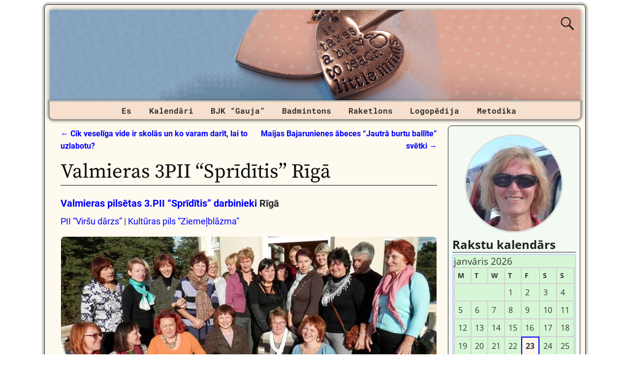

--- FILE ---
content_type: text/html; charset=UTF-8
request_url: https://ilonite.eu/valmieras-3pii-spriditis-darbinieki-riga-pii-virsu-darzs/
body_size: 22203
content:
<!DOCTYPE html><html lang=lv-LV><head><meta charset="UTF-8"><meta name='viewport' content='width=device-width,initial-scale=1.0'><link rel=profile href=//gmpg.org/xfn/11><link rel=pingback href><link rel=stylesheet href=https://ilonite.eu/wp-content/cache/minify/6e784.css?x80410 media=all><link rel="shortcut icon"  href=/favicon.ico><meta name='robots' content='index, follow, max-image-preview:large, max-snippet:-1, max-video-preview:-1'><title>Valmieras 3PII &quot;Sprīdītis&quot; Rīgā | PII &quot;Viršu dārzs&quot; un &quot;Ziemeļblāzma&quot;</title><meta name="description" content="Valmieras 3PII &quot;Sprīdītis&quot; Rīgā | Valmieras 3PII &quot;Sprīdītis&quot; darbinieku brauciens uz Rīgas PII &quot;Viršu dārzs&quot; un kultūras pili &quot;Ziemeļblāzma&quot;"><link rel=canonical href=https://logopeds.org/valmieras-3pii-spriditis-darbinieki-riga-pii-virsu-darzs/ ><meta property="og:locale" content="lv_LV"><meta property="og:type" content="article"><meta property="og:title" content="Valmieras 3PII &quot;Sprīdītis&quot; Rīgā | PII &quot;Viršu dārzs&quot; un &quot;Ziemeļblāzma&quot;"><meta property="og:description" content="Valmieras 3PII &quot;Sprīdītis&quot; Rīgā | Valmieras 3PII &quot;Sprīdītis&quot; darbinieku brauciens uz Rīgas PII &quot;Viršu dārzs&quot; un kultūras pili &quot;Ziemeļblāzma&quot;"><meta property="og:url" content="https://logopeds.org/valmieras-3pii-spriditis-darbinieki-riga-pii-virsu-darzs/"><meta property="og:site_name" content="Ilona TROPA"><meta property="article:publisher" content="https://www.facebook.com/ilonite.eu"><meta property="article:author" content="https://www.facebook.com/ilonite.eu"><meta property="article:published_time" content="2013-10-19T20:00:00+00:00"><meta property="article:modified_time" content="2022-07-15T15:02:47+00:00"><meta property="og:image" content="https://ilonite.eu/wp-content/gallery/icon/ilona-tropa_23.jpg"><meta name="author" content="Ilona Tropa"><meta name="twitter:card" content="summary_large_image"><meta name="twitter:creator" content="@ilona_tropa"><meta name="twitter:site" content="@ilona_tropa"><meta name="twitter:label1" content="Written by"><meta name="twitter:data1" content="Ilona Tropa"><meta name="twitter:label2" content="Est. reading time"><meta name="twitter:data2" content="2 minutes"> <script type=application/ld+json class=yoast-schema-graph>{"@context":"https://schema.org","@graph":[{"@type":"Article","@id":"https://logopeds.org/valmieras-3pii-spriditis-darbinieki-riga-pii-virsu-darzs/#article","isPartOf":{"@id":"https://ilonite.eu/valmieras-3pii-spriditis-darbinieki-riga-pii-virsu-darzs/"},"author":{"name":"Ilona Tropa","@id":"https://ilonite.eu/#/schema/person/8c8fa40af99777f02cef42f91563f3f2"},"headline":"Valmieras 3PII &#8220;Sprīdītis&#8221; Rīgā","datePublished":"2013-10-19T20:00:00+00:00","dateModified":"2022-07-15T15:02:47+00:00","mainEntityOfPage":{"@id":"https://ilonite.eu/valmieras-3pii-spriditis-darbinieki-riga-pii-virsu-darzs/"},"wordCount":436,"commentCount":0,"publisher":{"@id":"https://ilonite.eu/#/schema/person/8c8fa40af99777f02cef42f91563f3f2"},"keywords":["Entertainment","Ilonas Tropas logopēdija","Izglītība","Logopēde","Logopēdija","Logopēdijas pasākumu bildes","Logopēds bērniem un pieaugušajiem","Logopēds Valmierā","Pasākumi","Pedagoģija","Pieredzes apmaiņa","Rīga","Valmiera"],"articleSection":["Izklaide","Logopēds"],"inLanguage":"lv-LV","potentialAction":[{"@type":"CommentAction","name":"Comment","target":["https://logopeds.org/valmieras-3pii-spriditis-darbinieki-riga-pii-virsu-darzs/#respond"]}]},{"@type":"WebPage","@id":"https://ilonite.eu/valmieras-3pii-spriditis-darbinieki-riga-pii-virsu-darzs/","url":"https://logopeds.org/valmieras-3pii-spriditis-darbinieki-riga-pii-virsu-darzs/","name":"Valmieras 3PII \"Sprīdītis\" Rīgā | PII \"Viršu dārzs\" un \"Ziemeļblāzma\"","isPartOf":{"@id":"https://ilonite.eu/#website"},"datePublished":"2013-10-19T20:00:00+00:00","dateModified":"2022-07-15T15:02:47+00:00","description":"Valmieras 3PII \"Sprīdītis\" Rīgā | Valmieras 3PII \"Sprīdītis\" darbinieku brauciens uz Rīgas PII \"Viršu dārzs\" un kultūras pili \"Ziemeļblāzma\"","breadcrumb":{"@id":"https://logopeds.org/valmieras-3pii-spriditis-darbinieki-riga-pii-virsu-darzs/#breadcrumb"},"inLanguage":"lv-LV","potentialAction":[{"@type":"ReadAction","target":["https://logopeds.org/valmieras-3pii-spriditis-darbinieki-riga-pii-virsu-darzs/"]}]},{"@type":"BreadcrumbList","@id":"https://logopeds.org/valmieras-3pii-spriditis-darbinieki-riga-pii-virsu-darzs/#breadcrumb","itemListElement":[{"@type":"ListItem","position":1,"name":"Home","item":"https://ilonite.eu/"},{"@type":"ListItem","position":2,"name":"Valmieras 3PII &#8220;Sprīdītis&#8221; Rīgā"}]},{"@type":"WebSite","@id":"https://ilonite.eu/#website","url":"https://ilonite.eu/","name":"Ilona TROPA","description":"BADMINTONS | Veselīgs dzīvesveids | Logopēdija","publisher":{"@id":"https://ilonite.eu/#/schema/person/8c8fa40af99777f02cef42f91563f3f2"},"potentialAction":[{"@type":"SearchAction","target":{"@type":"EntryPoint","urlTemplate":"https://ilonite.eu/?s={search_term_string}"},"query-input":{"@type":"PropertyValueSpecification","valueRequired":true,"valueName":"search_term_string"}}],"inLanguage":"lv-LV"},{"@type":["Person","Organization"],"@id":"https://ilonite.eu/#/schema/person/8c8fa40af99777f02cef42f91563f3f2","name":"Ilona Tropa","image":{"@type":"ImageObject","inLanguage":"lv-LV","@id":"https://ilonite.eu/#/schema/person/image/","url":"https://secure.gravatar.com/avatar/a0716a0ae857d67439b5395ed2091b71bf00270190591b05db99f801b914dbd3?s=96&d=mm&r=g","contentUrl":"https://secure.gravatar.com/avatar/a0716a0ae857d67439b5395ed2091b71bf00270190591b05db99f801b914dbd3?s=96&d=mm&r=g","caption":"Ilona Tropa"},"logo":{"@id":"https://ilonite.eu/#/schema/person/image/"},"description":"Logopēdija | Badmintons | MTB | Ceļošana | Slēpošana | Taku skriešana | Kalnos kāpšana | Vispārējā fiziskā sagatavotība","sameAs":["https://ilonite.eu/","https://www.facebook.com/ilonite.eu","https://www.instagram.com/ilona_tropa/","https://lv.linkedin.com/in/ilonatropa","https://www.pinterest.com/ilonatropa/","https://x.com/ilona_tropa","https://myspace.com/ilonatropa","https://www.youtube.com/ilonasalna","https://ilonatropa.tumblr.com/"],"url":"https://ilonite.eu/author/tropailona/"}]}</script> <link rel=dns-prefetch href=//static.addtoany.com><link rel=alternate type=application/rss+xml title="Ilona TROPA&raquo; Barotne" href=https://ilonite.eu/feed/ ><link rel=alternate type=application/rss+xml title="Ilona TROPA &raquo; Komentāru barotne" href=https://ilonite.eu/comments/feed/ ><link rel=alternate type=application/rss+xml title="Ilona TROPA &raquo; Valmieras 3PII &#8220;Sprīdītis&#8221; Rīgā Komentāru barotne " href=https://ilonite.eu/valmieras-3pii-spriditis-darbinieki-riga-pii-virsu-darzs/feed/ ><link rel=alternate title="oEmbed (JSON)" type=application/json+oembed href="https://ilonite.eu/wp-json/oembed/1.0/embed?url=https%3A%2F%2Filonite.eu%2Fvalmieras-3pii-spriditis-darbinieki-riga-pii-virsu-darzs%2F"><link rel=alternate title="oEmbed (XML)" type=text/xml+oembed href="https://ilonite.eu/wp-json/oembed/1.0/embed?url=https%3A%2F%2Filonite.eu%2Fvalmieras-3pii-spriditis-darbinieki-riga-pii-virsu-darzs%2F&#038;format=xml"><style id=wp-img-auto-sizes-contain-inline-css>img:is([sizes=auto i],[sizes^="auto," i]){contain-intrinsic-size:3000px 1500px}</style><style id=wp-emoji-styles-inline-css>img.wp-smiley,img.emoji{display:inline !important;border:none !important;box-shadow:none !important;height:1em !important;width:1em !important;margin:0
0.07em !important;vertical-align:-0.1em !important;background:none !important;padding:0
!important}</style><style id=wp-block-library-inline-css>/*<![CDATA[*/:root{--wp-block-synced-color:#7a00df;--wp-block-synced-color--rgb:122,0,223;--wp-bound-block-color:var(--wp-block-synced-color);--wp-editor-canvas-background:#ddd;--wp-admin-theme-color:#007cba;--wp-admin-theme-color--rgb:0,124,186;--wp-admin-theme-color-darker-10:#006ba1;--wp-admin-theme-color-darker-10--rgb:0,107,160.5;--wp-admin-theme-color-darker-20:#005a87;--wp-admin-theme-color-darker-20--rgb:0,90,135;--wp-admin-border-width-focus:2px}@media (min-resolution:192dpi){:root{--wp-admin-border-width-focus:1.5px}}.wp-element-button{cursor:pointer}:root .has-very-light-gray-background-color{background-color:#eee}:root .has-very-dark-gray-background-color{background-color:#313131}:root .has-very-light-gray-color{color:#eee}:root .has-very-dark-gray-color{color:#313131}:root .has-vivid-green-cyan-to-vivid-cyan-blue-gradient-background{background:linear-gradient(135deg,#00d084,#0693e3)}:root .has-purple-crush-gradient-background{background:linear-gradient(135deg,#34e2e4,#4721fb 50%,#ab1dfe)}:root .has-hazy-dawn-gradient-background{background:linear-gradient(135deg,#faaca8,#dad0ec)}:root .has-subdued-olive-gradient-background{background:linear-gradient(135deg,#fafae1,#67a671)}:root .has-atomic-cream-gradient-background{background:linear-gradient(135deg,#fdd79a,#004a59)}:root .has-nightshade-gradient-background{background:linear-gradient(135deg,#330968,#31cdcf)}:root .has-midnight-gradient-background{background:linear-gradient(135deg,#020381,#2874fc)}:root{--wp--preset--font-size--normal:16px;--wp--preset--font-size--huge:42px}.has-regular-font-size{font-size:1em}.has-larger-font-size{font-size:2.625em}.has-normal-font-size{font-size:var(--wp--preset--font-size--normal)}.has-huge-font-size{font-size:var(--wp--preset--font-size--huge)}.has-text-align-center{text-align:center}.has-text-align-left{text-align:left}.has-text-align-right{text-align:right}.has-fit-text{white-space:nowrap!important}#end-resizable-editor-section{display:none}.aligncenter{clear:both}.items-justified-left{justify-content:flex-start}.items-justified-center{justify-content:center}.items-justified-right{justify-content:flex-end}.items-justified-space-between{justify-content:space-between}.screen-reader-text{border:0;clip-path:inset(50%);height:1px;margin:-1px;overflow:hidden;padding:0;position:absolute;width:1px;word-wrap:normal!important}.screen-reader-text:focus{background-color:#ddd;clip-path:none;color:#444;display:block;font-size:1em;height:auto;left:5px;line-height:normal;padding:15px
23px 14px;text-decoration:none;top:5px;width:auto;z-index:100000}html :where(.has-border-color){border-style:solid}html :where([style*=border-top-color]){border-top-style:solid}html :where([style*=border-right-color]){border-right-style:solid}html :where([style*=border-bottom-color]){border-bottom-style:solid}html :where([style*=border-left-color]){border-left-style:solid}html :where([style*=border-width]){border-style:solid}html :where([style*=border-top-width]){border-top-style:solid}html :where([style*=border-right-width]){border-right-style:solid}html :where([style*=border-bottom-width]){border-bottom-style:solid}html :where([style*=border-left-width]){border-left-style:solid}html :where(img[class*=wp-image-]){height:auto;max-width:100%}:where(figure){margin:0
0 1em}html :where(.is-position-sticky){--wp-admin--admin-bar--position-offset:var(--wp-admin--admin-bar--height,0px)}@media screen and (max-width:600px){html:where(.is-position-sticky){--wp-admin--admin-bar--position-offset:0px}}/*]]>*/</style><style id=wp-block-paragraph-inline-css>.is-small-text{font-size:.875em}.is-regular-text{font-size:1em}.is-large-text{font-size:2.25em}.is-larger-text{font-size:3em}.has-drop-cap:not(:focus):first-letter {float:left;font-size:8.4em;font-style:normal;font-weight:100;line-height:.68;margin:.05em .1em 0 0;text-transform:uppercase}body.rtl .has-drop-cap:not(:focus):first-letter {float:none;margin-left:.1em}p.has-drop-cap.has-background{overflow:hidden}:root :where(p.has-background){padding:1.25em 2.375em}:where(p.has-text-color:not(.has-link-color)) a{color:inherit}p.has-text-align-left[style*="writing-mode:vertical-lr"],p.has-text-align-right[style*="writing-mode:vertical-rl"]{rotate:180deg}</style><style id=global-styles-inline-css>/*<![CDATA[*/:root{--wp--preset--aspect-ratio--square:1;--wp--preset--aspect-ratio--4-3:4/3;--wp--preset--aspect-ratio--3-4:3/4;--wp--preset--aspect-ratio--3-2:3/2;--wp--preset--aspect-ratio--2-3:2/3;--wp--preset--aspect-ratio--16-9:16/9;--wp--preset--aspect-ratio--9-16:9/16;--wp--preset--color--black:#000;--wp--preset--color--cyan-bluish-gray:#abb8c3;--wp--preset--color--white:#fff;--wp--preset--color--pale-pink:#f78da7;--wp--preset--color--vivid-red:#cf2e2e;--wp--preset--color--luminous-vivid-orange:#ff6900;--wp--preset--color--luminous-vivid-amber:#fcb900;--wp--preset--color--light-green-cyan:#7bdcb5;--wp--preset--color--vivid-green-cyan:#00d084;--wp--preset--color--pale-cyan-blue:#8ed1fc;--wp--preset--color--vivid-cyan-blue:#0693e3;--wp--preset--color--vivid-purple:#9b51e0;--wp--preset--gradient--vivid-cyan-blue-to-vivid-purple:linear-gradient(135deg,rgb(6,147,227) 0%,rgb(155,81,224) 100%);--wp--preset--gradient--light-green-cyan-to-vivid-green-cyan:linear-gradient(135deg,rgb(122,220,180) 0%,rgb(0,208,130) 100%);--wp--preset--gradient--luminous-vivid-amber-to-luminous-vivid-orange:linear-gradient(135deg,rgb(252,185,0) 0%,rgb(255,105,0) 100%);--wp--preset--gradient--luminous-vivid-orange-to-vivid-red:linear-gradient(135deg,rgb(255,105,0) 0%,rgb(207,46,46) 100%);--wp--preset--gradient--very-light-gray-to-cyan-bluish-gray:linear-gradient(135deg,rgb(238,238,238) 0%,rgb(169,184,195) 100%);--wp--preset--gradient--cool-to-warm-spectrum:linear-gradient(135deg,rgb(74,234,220) 0%,rgb(151,120,209) 20%,rgb(207,42,186) 40%,rgb(238,44,130) 60%,rgb(251,105,98) 80%,rgb(254,248,76) 100%);--wp--preset--gradient--blush-light-purple:linear-gradient(135deg,rgb(255,206,236) 0%,rgb(152,150,240) 100%);--wp--preset--gradient--blush-bordeaux:linear-gradient(135deg,rgb(254,205,165) 0%,rgb(254,45,45) 50%,rgb(107,0,62) 100%);--wp--preset--gradient--luminous-dusk:linear-gradient(135deg,rgb(255,203,112) 0%,rgb(199,81,192) 50%,rgb(65,88,208) 100%);--wp--preset--gradient--pale-ocean:linear-gradient(135deg,rgb(255,245,203) 0%,rgb(182,227,212) 50%,rgb(51,167,181) 100%);--wp--preset--gradient--electric-grass:linear-gradient(135deg,rgb(202,248,128) 0%,rgb(113,206,126) 100%);--wp--preset--gradient--midnight:linear-gradient(135deg,rgb(2,3,129) 0%,rgb(40,116,252) 100%);--wp--preset--font-size--small:13px;--wp--preset--font-size--medium:20px;--wp--preset--font-size--large:36px;--wp--preset--font-size--x-large:42px;--wp--preset--spacing--20:0.44rem;--wp--preset--spacing--30:0.67rem;--wp--preset--spacing--40:1rem;--wp--preset--spacing--50:1.5rem;--wp--preset--spacing--60:2.25rem;--wp--preset--spacing--70:3.38rem;--wp--preset--spacing--80:5.06rem;--wp--preset--shadow--natural:6px 6px 9px rgba(0, 0, 0, 0.2);--wp--preset--shadow--deep:12px 12px 50px rgba(0, 0, 0, 0.4);--wp--preset--shadow--sharp:6px 6px 0px rgba(0, 0, 0, 0.2);--wp--preset--shadow--outlined:6px 6px 0px -3px rgb(255, 255, 255), 6px 6px rgb(0, 0, 0);--wp--preset--shadow--crisp:6px 6px 0px rgb(0, 0, 0)}:where(.is-layout-flex){gap:0.5em}:where(.is-layout-grid){gap:0.5em}body .is-layout-flex{display:flex}.is-layout-flex{flex-wrap:wrap;align-items:center}.is-layout-flex>:is(*,div){margin:0}body .is-layout-grid{display:grid}.is-layout-grid>:is(*,div){margin:0}:where(.wp-block-columns.is-layout-flex){gap:2em}:where(.wp-block-columns.is-layout-grid){gap:2em}:where(.wp-block-post-template.is-layout-flex){gap:1.25em}:where(.wp-block-post-template.is-layout-grid){gap:1.25em}.has-black-color{color:var(--wp--preset--color--black) !important}.has-cyan-bluish-gray-color{color:var(--wp--preset--color--cyan-bluish-gray) !important}.has-white-color{color:var(--wp--preset--color--white) !important}.has-pale-pink-color{color:var(--wp--preset--color--pale-pink) !important}.has-vivid-red-color{color:var(--wp--preset--color--vivid-red) !important}.has-luminous-vivid-orange-color{color:var(--wp--preset--color--luminous-vivid-orange) !important}.has-luminous-vivid-amber-color{color:var(--wp--preset--color--luminous-vivid-amber) !important}.has-light-green-cyan-color{color:var(--wp--preset--color--light-green-cyan) !important}.has-vivid-green-cyan-color{color:var(--wp--preset--color--vivid-green-cyan) !important}.has-pale-cyan-blue-color{color:var(--wp--preset--color--pale-cyan-blue) !important}.has-vivid-cyan-blue-color{color:var(--wp--preset--color--vivid-cyan-blue) !important}.has-vivid-purple-color{color:var(--wp--preset--color--vivid-purple) !important}.has-black-background-color{background-color:var(--wp--preset--color--black) !important}.has-cyan-bluish-gray-background-color{background-color:var(--wp--preset--color--cyan-bluish-gray) !important}.has-white-background-color{background-color:var(--wp--preset--color--white) !important}.has-pale-pink-background-color{background-color:var(--wp--preset--color--pale-pink) !important}.has-vivid-red-background-color{background-color:var(--wp--preset--color--vivid-red) !important}.has-luminous-vivid-orange-background-color{background-color:var(--wp--preset--color--luminous-vivid-orange) !important}.has-luminous-vivid-amber-background-color{background-color:var(--wp--preset--color--luminous-vivid-amber) !important}.has-light-green-cyan-background-color{background-color:var(--wp--preset--color--light-green-cyan) !important}.has-vivid-green-cyan-background-color{background-color:var(--wp--preset--color--vivid-green-cyan) !important}.has-pale-cyan-blue-background-color{background-color:var(--wp--preset--color--pale-cyan-blue) !important}.has-vivid-cyan-blue-background-color{background-color:var(--wp--preset--color--vivid-cyan-blue) !important}.has-vivid-purple-background-color{background-color:var(--wp--preset--color--vivid-purple) !important}.has-black-border-color{border-color:var(--wp--preset--color--black) !important}.has-cyan-bluish-gray-border-color{border-color:var(--wp--preset--color--cyan-bluish-gray) !important}.has-white-border-color{border-color:var(--wp--preset--color--white) !important}.has-pale-pink-border-color{border-color:var(--wp--preset--color--pale-pink) !important}.has-vivid-red-border-color{border-color:var(--wp--preset--color--vivid-red) !important}.has-luminous-vivid-orange-border-color{border-color:var(--wp--preset--color--luminous-vivid-orange) !important}.has-luminous-vivid-amber-border-color{border-color:var(--wp--preset--color--luminous-vivid-amber) !important}.has-light-green-cyan-border-color{border-color:var(--wp--preset--color--light-green-cyan) !important}.has-vivid-green-cyan-border-color{border-color:var(--wp--preset--color--vivid-green-cyan) !important}.has-pale-cyan-blue-border-color{border-color:var(--wp--preset--color--pale-cyan-blue) !important}.has-vivid-cyan-blue-border-color{border-color:var(--wp--preset--color--vivid-cyan-blue) !important}.has-vivid-purple-border-color{border-color:var(--wp--preset--color--vivid-purple) !important}.has-vivid-cyan-blue-to-vivid-purple-gradient-background{background:var(--wp--preset--gradient--vivid-cyan-blue-to-vivid-purple) !important}.has-light-green-cyan-to-vivid-green-cyan-gradient-background{background:var(--wp--preset--gradient--light-green-cyan-to-vivid-green-cyan) !important}.has-luminous-vivid-amber-to-luminous-vivid-orange-gradient-background{background:var(--wp--preset--gradient--luminous-vivid-amber-to-luminous-vivid-orange) !important}.has-luminous-vivid-orange-to-vivid-red-gradient-background{background:var(--wp--preset--gradient--luminous-vivid-orange-to-vivid-red) !important}.has-very-light-gray-to-cyan-bluish-gray-gradient-background{background:var(--wp--preset--gradient--very-light-gray-to-cyan-bluish-gray) !important}.has-cool-to-warm-spectrum-gradient-background{background:var(--wp--preset--gradient--cool-to-warm-spectrum) !important}.has-blush-light-purple-gradient-background{background:var(--wp--preset--gradient--blush-light-purple) !important}.has-blush-bordeaux-gradient-background{background:var(--wp--preset--gradient--blush-bordeaux) !important}.has-luminous-dusk-gradient-background{background:var(--wp--preset--gradient--luminous-dusk) !important}.has-pale-ocean-gradient-background{background:var(--wp--preset--gradient--pale-ocean) !important}.has-electric-grass-gradient-background{background:var(--wp--preset--gradient--electric-grass) !important}.has-midnight-gradient-background{background:var(--wp--preset--gradient--midnight) !important}.has-small-font-size{font-size:var(--wp--preset--font-size--small) !important}.has-medium-font-size{font-size:var(--wp--preset--font-size--medium) !important}.has-large-font-size{font-size:var(--wp--preset--font-size--large) !important}.has-x-large-font-size{font-size:var(--wp--preset--font-size--x-large) !important}/*]]>*/</style><style id=classic-theme-styles-inline-css>/*! This file is auto-generated */
.wp-block-button__link{color:#fff;background-color:#32373c;border-radius:9999px;box-shadow:none;text-decoration:none;padding:calc(.667em + 2px) calc(1.333em + 2px);font-size:1.125em}.wp-block-file__button{background:#32373c;color:#fff;text-decoration:none}</style><link rel=stylesheet href=https://ilonite.eu/wp-content/cache/minify/1334c.css?x80410 media=all><link rel=stylesheet href=https://ilonite.eu/wp-content/cache/minify/9e2c5.css?x80410 media=all><link rel=stylesheet href=https://ilonite.eu/wp-content/cache/minify/e5474.css?x80410 media=all><link rel=stylesheet href=https://ilonite.eu/wp-content/cache/minify/76733.css?x80410 media=all><link rel=stylesheet href=https://ilonite.eu/wp-content/cache/minify/ada9d.css?x80410 media=all><link rel=stylesheet href=https://ilonite.eu/wp-content/cache/minify/69e07.css?x80410 media=all><link rel=stylesheet href=https://ilonite.eu/wp-content/cache/minify/e7b32.css?x80410 media=all><link rel=stylesheet href=https://ilonite.eu/wp-content/cache/minify/57d13.css?x80410 media=all><style id=weaverx-style-sheet-inline-css>#wrapper{max-width:1100px}a,.wrapper
a{color:#00F}a:hover,.wrapper a:hover{color:#F00}.wrapper .entry-meta a,.wrapper .entry-utility
a{color:#474134}.wrapper .entry-meta a:hover,.wrapper .entry-utility a:hover{color:#C91640}.wrapper .widget
a{color:#474134}.wrapper .widget a:hover{color:#C91640}#branding #header-image
img{float:left}.weaverx-theme-menu .current_page_item >a,.weaverx-theme-menu .current-menu-item >a,.weaverx-theme-menu .current-cat >a,.weaverx-theme-menu .current_page_ancestor >a,.weaverx-theme-menu .current-category-ancestor >a,.weaverx-theme-menu .current-menu-ancestor >a,.weaverx-theme-menu .current-menu-parent >a,.weaverx-theme-menu .current-category-parent>a{color:#000090 !important}.container img,.colophon
img{background-color:transparent}.commentlist li.comment,#respond{background-color:transparent}#content
table{border:1px
solid #e7e7e7;margin:0
-1px 24px 0;text-align:left;width:100%}#content tr th,#content thead
th{color:#888;font-size:12px;font-weight:bold;line-height:18px;padding:9px
24px}#content tr
td{border-style:none;border-top:1px solid #e7e7e7;padding:6px
24px}#content tr.odd
td{background:rgba( 0,0,0,0.1 )}.wp-caption p.wp-caption-text,#content .gallery .gallery-caption,.entry-attachment .entry-caption,#content figure
figcaption{color:#333}#nav-above{display:block}.nav-previous{width:95%}.post-avatar
img{max-width:32px}body{font-size:1.00000em}body{background-color:#FFF}.menu-primary .wvrx-menu-container,.menu-primary .site-title-on-menu,.menu-primary .site-title-on-menu
a{background-color:#F7E0CD}.menu-primary .wvrx-menu-container,.menu-primary .site-title-on-menu,.menu-primary .site-title-on-menu
a{color:#303030}.menu-secondary .wvrx-menu-container{background-color:#E65C00}.menu-secondary .wvrx-menu-container{color:#FFF}.menu-primary .wvrx-menu ul li a,.menu-primary .wvrx-menu ul.mega-menu
li{background-color:#900}.menu-primary .wvrx-menu ul li a,.menu-primary .wvrx-menu ul.mega-menu
li{color:#FFF}.menu-secondary .wvrx-menu ul li a,.menu-secondary .wvrx-menu ul.mega-menu
li{background-color:#900}.menu-secondary .wvrx-menu ul li a,.menu-secondary .wvrx-menu ul.mega-menu
li{color:#FFF}.menu-primary .wvrx-menu>li>a{color:#303030}.menu-primary .wvrx-menu>li>a:hover{color:#FFF !important}.menu-primary .wvrx-menu>li>a:hover{background-color:#70504E !important}.menu-secondary .wvrx-menu>li>a{color:#FFF}.menu-secondary .wvrx-menu>li>a:hover{color:#F0EBE0 !important}.menu-secondary .wvrx-menu>li>a:hover{background-color:#900 !important}.menu-primary .wvrx-menu ul li
a{color:#FFF}.menu-primary .wvrx-menu ul li a:hover{color:#F0EBE0 !important}.menu-primary .wvrx-menu ul li a:hover{background-color:#900 !important}.menu-secondary .wvrx-menu ul li
a{color:#FFF}.menu-secondary .wvrx-menu ul li a:hover{color:#F0EBE0 !important}.menu-secondary .wvrx-menu ul li a:hover{background-color:#900 !important}.menu-primary .menu-toggle-button{color:#303030}@media( min-width:768px){.menu-primary .wvrx-menu-container{margin-top:3px}.menu-primary .wvrx-menu,.menu-primary .wvrx-menu-container{text-align:center;line-height:0}}.menu-primary .menu-arrows .toggle-submenu:after{color:#303030}.menu-primary .menu-arrows ul .toggle-submenu:after{color:#303030}.menu-primary .menu-arrows.is-mobile-menu.menu-arrows ul a .toggle-submenu:after{color:#303030}.menu-primary .menu-arrows ul .toggle-submenu:after{color:#FFF}.menu-secondary .menu-toggle-button{color:#FFF}@media( min-width:768px){.menu-secondary .wvrx-menu,.menu-secondary .wvrx-menu-container{text-align:left}}.menu-secondary .menu-arrows .toggle-submenu:after{color:#FFF}.menu-secondary .menu-arrows ul .toggle-submenu:after{color:#FFF}.menu-secondary .menu-arrows.is-mobile-menu.menu-arrows ul a .toggle-submenu:after{color:#FFF}.menu-secondary .menu-arrows ul .toggle-submenu:after{color:#FFF}@media( min-width:768px){.menu-extra .wvrx-menu,.menu-extra .wvrx-menu-container{text-align:left}}@media screen and ( min-width:768px){}#primary-widget-area{background-color:#F3FAF3}.widget-area-primary{background-color:#F3FAF3}#secondary-widget-area{background-color:#F5F7FA}.widget-area-secondary{background-color:#F5F7FA}.widget-area-top{background-color:#FAEED9}.widget-area-bottom{background-color:#FAEED9}#header{background-color:transparent}#colophon{background-color:#FFFAEF}#footer-widget-area{background-color:transparent}.widget-area-footer{background-color:transparent}#content{background-color:transparent}#content{color:#292929}#container{background-color:transparent}#container{padding-top:13px}#wrapper{background-color:#FFFAEF}#wrapper{color:#292929}#wrapper{padding-left:10px}#wrapper{padding-right:10px}#wrapper{padding-top:10px}#wrapper{padding-bottom:10px}#wrapper{margin-top:9px}.post-area{background-color:transparent}.widget{background-color:transparent}.widget{color:#333}.wrapper #site-title a,.wrapper .site-title
a{color:#269422}#site-tagline>span,.site-tagline>span{color:#FFFAEF}.page-title{border-bottom:1px solid #0A0A0A}.page-title{color:#0A0A0A}.wrapper .post-title{border-bottom:1px solid #0A0A0A}.wrapper .post-title a,.wrapper .post-title a:visited{color:#0A0A0A}.widget-title{border-bottom:1px solid #222}.widget-title{color:#222}.blog
.sticky{background-color:#E6DCC8}hr{background-color:#AB9B7D}.entry-meta{background-color:transparent}.entry-meta{color:#706752}.entry-utility{background-color:transparent}.entry-utility{color:#706752}input,textarea{background-color:#F0F0F0}.search-field,#header-search .search-field:focus,.menu-search .search-field:focus{background-color:#FFF}.menu-primary .wvrx-menu-container .search-form .search-submit{color:#303030}#content .search-form .search-submit{color:#292929}#wrapper .search-form .search-submit{color:#292929}.widget .search-form .search-submit{color:#333}#inject_fixedtop,#inject_fixedbottom,.wvrx-fixedtop,.wvrx-fixonscroll{max-width:1100px}@media ( max-width:1100px){.wvrx-fixedtop,.wvrx-fixonscroll,#inject_fixedtop,#inject_fixedbottom{left:0;margin-left:0 !important;margin-right:0 !important}}@media ( min-width:1100px){#inject_fixedtop{margin-left:-10px;margin-right:-10px}.wvrx-fixedtop,.wvrx-fixonscroll{margin-left:-10px;margin-right:calc( 10px - 0 - 20px )}}@media ( min-width:1100px){#inject_fixedbottom{margin-left:-10px;margin-right:-10px}}#secondary-widget-area .wr-icon-swa{display:flex;justify-content:space-around;width:100%;padding:1px;margin:1px;background-color:#FFF}.widget-area-secondary .wr-icon-swa{display:flex;justify-content:space-around;width:100%;padding:1px;margin:1px;background-color:#FFF}#content .hashtags-01{display:inline-block;border-radius:7px;background-color:white;padding:13px;border:1.5px solid orange;margin:5px
0}.twitter-tweet{margin:auto}.signature-ilona-tropa-01{display:inline-block;border-radius:5px;background-color:white;padding:5px;border:1px
solid #4CAF50;margin:5px
0}.signature-ilona-tropa-02{display:block;width:256px;border-radius:5px;background-color:white;padding-top:5px;padding-bottom:5px;border:1px
solid #4CAF50;margin:10px
auto 25px;text-align:center}.signature-janis-trops-ilona-tropa-01{display:inline-block;border-radius:5px;background-color:white;padding:5px;border:1px
solid #4CAF50;margin:5px
0}.signature-janis-trops-01{display:inline-block;border-radius:5px;background-color:white;padding:5px;border:1px
solid #4CAF50;margin:5px
0}.signature-janis-trops-02{display:block;width:256px;border-radius:5px;background-color:white;padding-top:5px;padding-bottom:5px;border:1px
solid #4CAF50;margin:10px
auto 25px;text-align:center}#calendar_wrap{display:block;background-color:#D6F7D6;-moz-border-radius:4px;border-radius:4px;border:2px
solid #CCF;padding:1px}#wp-calendar
#today{display:block;background-color:#FFF6E8;border-style:solid;border-width:2px;border-color:#00F;font-weight:bold}*{box-sizing:border-box}.icon-badminton-row-01{display:flex}.icon-badminton-column-01{flex:33.33%;padding:21px}@media screen and (max-width:500px){.icon-badminton-column-01{width:100%}}*{box-sizing:border-box}.icon-soc-row-01{display:flex;margin-top:21px;margin-bottom:13px}.icon-soc-column-01{flex:33.33%;padding:5px}@media screen and (max-width:500px){.icon-soc-column-01{width:100%}}.button-01{display:block;border-radius:5px;background-color:white;padding:7px;border:1px
solid #4CAF50;margin-left:3%;margin-right:3%;margin-top:3px;margin-bottom:3px;text-align:center;font-size:20px;cursor:pointer}.vertical-menu-01 .vertical-menu-02{width:100%}.vertical-menu-03 .vertical-menu-04{margin-top:25px;margin-bottom:13px}.vertical-menu-01
a{margin-top:1px;margin-bottom:1px;background-color:#699;color:white !important;display:block;padding:11px;font-weight:bold}.vertical-menu-02
a{margin-top:1px;margin-bottom:1px;background-color:#D8DFED;display:block;padding:11px;font-weight:bold}.vertical-menu-03
a{background-color:#4CAF50;border:1px
solid green;color:white !important;padding:13px
13px;text-align:center;text-decoration:none;font-size:16px;font-weight:bold;cursor:pointer;display:block;width:315px;margin-right:auto;margin-left:auto}.vertical-menu-04
a{background-color:#39C;border:1px
solid green;color:white !important;padding:13px
13px;text-align:center;text-decoration:none;font-size:16px;font-weight:bold;cursor:pointer;display:block;width:315px;margin-right:auto;margin-left:auto}.vertical-menu-01 a:hover{background-color:black;text-decoration:none;color:white !important}.vertical-menu-02 a:hover{background-color:black;text-decoration:none;color:white !important}.vertical-menu-03 a:hover{background-color:#3e8e41}.vertical-menu-04 a:hover{background-color:#36C}.wvrx-menu>li>a{padding-left:1.1em;padding-right:1.1em}</style><link rel=stylesheet href=https://ilonite.eu/wp-content/cache/minify/f7e45.css?x80410 media=all> <script>function w3tc_load_js(u){var d=document,p=d.getElementsByTagName('HEAD')[0],c=d.createElement('script');c.src=u;p.appendChild(c);}</script><script>w3tc_load_js('https://ilonite.eu/wp-content/cache/minify/d52ed.js?x80410');</script> <script>w3tc_load_js('https://ilonite.eu/wp-content/cache/minify/63b1f.js?x80410');</script> <script id=weaver-xtreme-JSLib-js-extra>var wvrxOpts={"useSmartMenus":"0","menuAltswitch":"767","mobileAltLabel":"","primaryScroll":"none","primaryMove":"0","secondaryScroll":"none","secondaryMove":"0","headerVideoClass":"has-header-video"};</script> <script>w3tc_load_js('https://ilonite.eu/wp-content/cache/minify/bff29.js?x80410');</script> <script id=addtoany-core-js-before>/*<![CDATA[*/window.a2a_config=window.a2a_config||{};a2a_config.callbacks=[];a2a_config.overlays=[];a2a_config.templates={};a2a_localize={Share:"Share",Save:"Save",Subscribe:"Subscribe",Email:"Email",Bookmark:"Bookmark",ShowAll:"Show all",ShowLess:"Show less",FindServices:"Find service(s)",FindAnyServiceToAddTo:"Instantly find any service to add to",PoweredBy:"Powered by",ShareViaEmail:"Share via email",SubscribeViaEmail:"Subscribe via email",BookmarkInYourBrowser:"Bookmark in your browser",BookmarkInstructions:"Press Ctrl+D or \u2318+D to bookmark this page",AddToYourFavorites:"Add to your favorites",SendFromWebOrProgram:"Send from any email address or email program",EmailProgram:"Email program",More:"More&#8230;",ThanksForSharing:"Thanks for sharing!",ThanksForFollowing:"Thanks for following!"};/*]]>*/</script> <script defer src=https://static.addtoany.com/menu/page.js id=addtoany-core-js></script> <script src=https://ilonite.eu/wp-content/cache/minify/0eca3.js?x80410 defer></script> <script id=photocrati_ajax-js-extra>var photocrati_ajax={"url":"https://ilonite.eu/index.php?photocrati_ajax=1","rest_url":"https://ilonite.eu/wp-json/","wp_home_url":"https://ilonite.eu","wp_site_url":"https://ilonite.eu","wp_root_url":"https://ilonite.eu","wp_plugins_url":"https://ilonite.eu/wp-content/plugins","wp_content_url":"https://ilonite.eu/wp-content","wp_includes_url":"https://ilonite.eu/wp-includes/","ngg_param_slug":"nggallery","rest_nonce":"b83add6487"};</script> <script>w3tc_load_js('https://ilonite.eu/wp-content/cache/minify/1cde4.js?x80410');</script> <script>w3tc_load_js('https://ilonite.eu/wp-content/cache/minify/5830f.js?x80410');</script> <script src=https://ilonite.eu/wp-content/cache/minify/2415e.js?x80410 defer></script> <script>w3tc_load_js('https://ilonite.eu/wp-content/cache/minify/6d006.js?x80410');</script> <script>w3tc_load_js('https://ilonite.eu/wp-content/cache/minify/b7833.js?x80410');</script> <link rel=https://api.w.org/ href=https://ilonite.eu/wp-json/ ><link rel=alternate title=JSON type=application/json href=https://ilonite.eu/wp-json/wp/v2/posts/8082><link rel=EditURI type=application/rsd+xml title=RSD href=https://ilonite.eu/xmlrpc.php?rsd><meta name="generator" content="WordPress 6.9"><link rel=shortlink href='https://ilonite.eu/?p=8082'><meta name="cdp-version" content="1.5.0">  <script async src="https://pagead2.googlesyndication.com/pagead/js/adsbygoogle.js?client=ca-pub-1604672655678877"
     crossorigin=anonymous></script>   <script async src="https://www.googletagmanager.com/gtag/js?id=UA-125866778-3"></script> <script>window.dataLayer=window.dataLayer||[];function gtag(){dataLayer.push(arguments);}
gtag('js',new Date());gtag('config','UA-125866778-3');</script> <meta property="fb:app_id" content="547659055756278"></head><body class="wp-singular post-template-default single single-post postid-8082 single-format-standard wp-embed-responsive wp-theme-weaver-xtreme singular not-logged-in weaverx-theme-body wvrx-not-safari is-menu-desktop is-menu-default weaverx-page-single weaverx-sb-right weaverx-has-sb has-posts" itemtype=https://schema.org/WebPage itemscope><a href=#page-bottom id=page-top>&darr;</a><div id=wvrx-page-width>&nbsp;</div><noscript><p style="border:1px solid red;font-size:14px;background-color:pink;padding:5px;margin-left:auto;margin-right:auto;max-width:640px;text-align:center;"> JAVASCRIPT IS DISABLED. Please enable JavaScript on your browser to best view this site.</p> </noscript><div id=wrapper class="wrapper border shadow-3 rounded-all font-inherit align-center"><div class="clear-preheader clear-both"></div><div id=header class="header shadow-4 rounded-all font-inherit header-as-img"><div id=header-inside class=block-inside><header id=branding itemtype=https://schema.org/WPHeader itemscope><div id=title-tagline class='clearfix  '><h1 id="site-title" class="l-hide font-inherit"><a href=https://ilonite.eu/ title="Ilona TROPA" rel=home> Ilona TROPA</a></h1><div id=header-search class=s-hide><form role=search       method=get class=search-form action=https://ilonite.eu/ > <label for=search-form-1> <span class=screen-reader-text>Search for:</span> <input type=search id=search-form-1 class=search-field placeholder="Search for:" value name=s> </label> <button type=submit class=search-submit><span class="genericon genericon-search"></span> </button></form></div><h2 id="site-tagline" class="hide"><span class=font-inherit>BADMINTONS | Veselīgs dzīvesveids | Logopēdija</span></h2></div><div id=header-image class="header-image m-hide s-hide header-image-type-std"><a href=https://ilonite.eu/ rel=home><div id=wp-custom-header class=wp-custom-header><img src=https://ilonite.eu/wp-content/uploads/2019/11/ilonite_header06.png width=1100 height=188 alt srcset="https://ilonite.eu/wp-content/uploads/2019/11/ilonite_header06.png 1100w, https://ilonite.eu/wp-content/uploads/2019/11/ilonite_header06-300x51.png 300w, https://ilonite.eu/wp-content/uploads/2019/11/ilonite_header06-1024x175.png 1024w, https://ilonite.eu/wp-content/uploads/2019/11/ilonite_header06-768x131.png 768w" sizes="(max-width: 1100px) 100vw, 1100px" decoding=async fetchpriority=high></div>  </a></div><div class="clear-branding clear-both"></div></header><div class="clear-menu-primary clear-both"></div><div id=nav-primary class="menu-primary menu-primary-standard menu-type-standard" itemtype=https://schema.org/SiteNavigationElement itemscope><div class="wvrx-menu-container font-roboto-mono font-bold shadow-3 rounded-bottom"><div class=wvrx-menu-clear></div><ul id=menu-bottom class="weaverx-theme-menu wvrx-menu menu-hover wvrx-center-menu"><li id=menu-item-5762 class="menu-item menu-item-type-post_type menu-item-object-page menu-item-5762"><a title="It’s Me" href=https://ilonite.eu/par-mani-its-me-ilona-tropa/ >Es</a></li> <li id=menu-item-52235 class="menu-item menu-item-type-post_type menu-item-object-page menu-item-52235"><a href=https://ilonite.eu/kalendari-calendars/ >Kalendāri</a></li> <li id=menu-item-5490 class="menu-item menu-item-type-custom menu-item-object-custom menu-item-5490"><a title="Bērnu un jauniešu klubs &#8220;Gauja&#8221;" target=_blank href=https://gauja.org/ >BJK &#8220;Gauja&#8221;</a></li> <li id=menu-item-36341 class="menu-item menu-item-type-custom menu-item-object-custom menu-item-36341"><a title="BJK &#8220;Gauja&#8221; | Badmintons" target=_blank href=https://badmintons.eu/ >Badmintons</a></li> <li id=menu-item-52236 class="menu-item menu-item-type-taxonomy menu-item-object-category menu-item-52236"><a href=https://ilonite.eu/category/raketlons-racketlon/ >Raketlons</a></li> <li id=menu-item-36342 class="menu-item menu-item-type-custom menu-item-object-custom menu-item-36342"><a title="BJK &#8220;Gauja&#8221; | Logopēdija" target=_blank href=https://logopeds.org/ >Logopēdija</a></li> <li id=menu-item-29526 class="menu-item menu-item-type-post_type menu-item-object-page menu-item-29526"><a title=Methodology href=https://ilonite.eu/metodika/ >Metodika</a></li></ul><div style=clear:both;></div></div></div><div class=clear-menu-primary-end style=clear:both;></div></div></div><div class='clear-header-end clear-both'></div><div id=container class="container container-single relative font-inherit"><div id=container-inside class=block-inside><div id=content role=main class="content l-content-rsb m-full s-full l-font-size font-roboto" itemtype=https://schema.org/Blog itemscope><nav id=nav-above class=navigation><h3 class="assistive-text">Post navigation</h3><div class=nav-previous><a href=https://ilonite.eu/lr1-gimenes-studija-16-10-2013-cik-veseliga-vide-ir-skolas-un-ko-varam-darit-lai-uzlabotu/ rel=prev><span class=meta-nav>&larr;</span> Cik veselīga vide ir skolās un ko varam darīt, lai to uzlabotu?</a></div><div class=nav-next><a href=https://ilonite.eu/maijas-bajarunienes-abeces-jautra-burtu-ballite-svetki/ rel=next>Maijas Bajarunienes ābeces &#8220;Jautrā burtu ballīte&#8221; svētki <span class=meta-nav>&rarr;</span></a></div></nav><article id=post-8082 class="content-single post-content post-area post-author-id-25 font-inherit post-8082 post type-post status-publish format-standard hentry category-izklaide-entertainment category-logopeds-logopede-logopedija-speech-therapist tag-entertainment-izklaide tag-ilonas-tropas-logopedija-speech-therapy tag-izglitiba-education tag-logopede tag-logopedija-speech-therapy tag-logopedijas-pasakumu-bildes-speech-therapy-pictures tag-logopeds-berniem-un-pieaugusajiem tag-logopeds-valmiera-logopede-ilona-tropa tag-pasakumi-events tag-pedagogija tag-pieredzes-apmaina-exchange-experience tag-riga tag-valmiera" itemtype=https://schema.org/BlogPosting itemscope itemprop=blogPost><header class=page-header><h1 class="page-title entry-title title-single xl-font-size-title font-source-serif-pro font-weight-normal" itemprop="headline name">Valmieras 3PII &#8220;Sprīdītis&#8221; Rīgā</h1><div class="entry-meta "><meta itemprop="datePublished" content="2013-10-19T23:00:00+03:00"><meta itemprop="dateModified" content="2022-07-15T18:02:47+03:00"> <span style=display:none itemscope itemprop=publisher itemtype=https://schema.org/Organization><span itemprop=name>Ilona TROPA</span></span></div></header><div class="entry-content clearfix"><h4><a href=https://www.facebook.com/Valmieraspriditis target=_blank rel="noopener noreferrer">Valmieras pilsētas 3.PII &#8220;Sprīdītis&#8221;</a> <a href=/tag/pieredzes-apmaina-exchange-experience/ target=_blank rel="noopener noreferrer">darbinieki</a> Rīgā</h4><p><a href=https://katalogs-iksd.riga.lv/Iestade/RZ34PPII target=_blank rel="noreferrer noopener">PII &#8220;Viršu dārzs&#8221;</a> | <a href=http://ziemelblazma.riga.lv/ target=_blank rel="noreferrer noopener">Kultūras pils &#8220;Ziemeļblāzma&#8221;</a></p><p><a href=/valmieras-3pii-spriditis-darbinieki-riga-pii-virsu-darzs/ target=_blank rel="noopener noreferrer"><img decoding=async style="border-radius: 7px; display: block; margin: 1px auto 13px auto;" title src=/wp-content/gallery/2013/slp/citi/2013-10-19-valmiera-3pii-spriditis-riga/ilona-tropa_valmiera-3pii-spriditis-riga-19-10-2013_01-01.jpg alt="valmieras 3pii" width=763 height=401></a></p><p style="text-align: justify;">Sestdienas pusdienlaiks Valmierā ir gana jauks un saulains, rudens krāsas manāmas arī pilsētā. “Sprīdīša” kolektīvs pulcējas kopā, lai dotos braucienā uz Rīgu. Klusi un mierīgi čalojot, drīz vien esam Rīgā. Vēl pāris pagriezieni, līkumi, krustojumi un autobuss piestāj pie greznas ēkas Mežaparkā &#8211; bērnudārza “Viršu dārzs”. Ir brīvdiena, bet vadītāja Dina&nbsp; Gaide, nežēlojot savu laiku, smaidoša un laipna mūs aicina paciemoties. Zaķu ģimene ir pirmā, kuru sastopam, katros svētkos tā tiek saposta atbilstošos tērpos. Izrādās, ka esam atbraukuši uz pirmo bērnudārzu Rīgā. Savu nosaukumu tas ieguvis tāpēc, ka savā laikā bijušas divas iestādes ar vienādu numuru. Lai vairs nerastos pārpratumi, dārziņš ieguvis nosaukumu “Viršu dārzs”, un darbinieki ļoti cenšas nosaukumu attaisnot, teritorijā veidojot viršu stādījumus.</p><p style="text-align: justify;">Vadītājas Dinas prezentācijā varam apskatīt, kāda ēka bijusi pirms renovācijas. Tagad tā ir krāšņa, maigos toņos un mājīgā noformējumā veidota 5stāvu pils. Ielūkojamies katrā telpā. Vadītāja ar aizrautību pastāsta par ikdienas darbu un svētkiem. Bez ierastajiem, kā Mārtiņi, Ziemassvētki, Lieldienas u.c, īpaši bijuši svētki gan lieliem, gan maziem &#8211; “Staro Viršu dārzs!”, kad romantiskās gaismiņas piepildījušas visu bērnudārza teritoriju. Nemanot esam uzkāpuši jau 5.stāvā, kur mūs sagaida gards cienastiņš un skatam paveras skats no āra terases. Uztaisām kopīgu foto, sakām: “Paldies!” vadītājai Dinai Gaidei un dodamies tālāk.</p><p style="text-align: justify;">“Ziemeļblāzma” mūs sagaida ar plaši atvērtām durvīm, aicinot ienākt. Varam baudīt meistaru veikumu – atjaunoto kultūras pili. Skaisti, vērts atgriezties, lai baudītu kādu kultūras pasākumu! Varbūt jau “Iļģu” koncertu 11.novembrī? Tuvējā skatu tornī mūs uzvizina lifts. Tā kā laiks ir saulains, redzam Rīgu visā rudens krāšņumā.</p><p style="text-align: justify;">Nemanot klāt pievakare. Vecrīgas ieliņās, kā jau ierasts, pastaigājas rīdzinieki un pilsētas viesi. Mēs dodamies uz “Austrumu robežu” baudīt teātra izrādi.</p><div class="ngg-galleryoverview default-view " id=ngg-gallery-3c9857dca8cbb323d60061e6bf078cce-1><div id=ngg-image-0 class="ngg-gallery-thumbnail-box " ><div class=ngg-gallery-thumbnail> <a href=https://ilonite.eu/wp-content/gallery/2013/slp/citi/2013-10-19-valmiera-3pii-spriditis-riga/valmiera-3pii-spriditis-riga-19-10-2013_01.jpg title="Valmieras 3PII &quot;Sprīdītis&quot; Rīgā 19-10-2013" data-src=https://ilonite.eu/wp-content/gallery/2013/slp/citi/2013-10-19-valmiera-3pii-spriditis-riga/valmiera-3pii-spriditis-riga-19-10-2013_01.jpg data-thumbnail=https://ilonite.eu/wp-content/gallery/2013/slp/citi/2013-10-19-valmiera-3pii-spriditis-riga/thumbs/thumbs_valmiera-3pii-spriditis-riga-19-10-2013_01.jpg data-image-id=15719 data-title="Valmieras 3PII &quot;Sprīdītis&quot; Rīgā 19-10-2013" data-description="Valmieras 3PII &quot;Sprīdītis&quot; Rīgā 19-10-2013" data-image-slug=valmiera-3pii-spriditis-riga-19-10-2013_01 class=ngg-simplelightbox rel=3c9857dca8cbb323d60061e6bf078cce> <img title="Valmieras 3PII &quot;Sprīdītis&quot; Rīgā 19-10-2013" alt="Valmieras 3PII &quot;Sprīdītis&quot; Rīgā 19-10-2013" src=https://ilonite.eu/wp-content/gallery/2013/slp/citi/2013-10-19-valmiera-3pii-spriditis-riga/thumbs/thumbs_valmiera-3pii-spriditis-riga-19-10-2013_01.jpg width=240 height=160 style=max-width:100%;> </a></div></div><div id=ngg-image-1 class="ngg-gallery-thumbnail-box " ><div class=ngg-gallery-thumbnail> <a href=https://ilonite.eu/wp-content/gallery/2013/slp/citi/2013-10-19-valmiera-3pii-spriditis-riga/valmiera-3pii-spriditis-riga-19-10-2013_02.jpg title="Valmieras 3PII &quot;Sprīdītis&quot; Rīgā 19-10-2013" data-src=https://ilonite.eu/wp-content/gallery/2013/slp/citi/2013-10-19-valmiera-3pii-spriditis-riga/valmiera-3pii-spriditis-riga-19-10-2013_02.jpg data-thumbnail=https://ilonite.eu/wp-content/gallery/2013/slp/citi/2013-10-19-valmiera-3pii-spriditis-riga/thumbs/thumbs_valmiera-3pii-spriditis-riga-19-10-2013_02.jpg data-image-id=15720 data-title="Valmieras 3PII &quot;Sprīdītis&quot; Rīgā 19-10-2013" data-description="Valmieras 3PII &quot;Sprīdītis&quot; Rīgā 19-10-2013" data-image-slug=valmiera-3pii-spriditis-riga-19-10-2013_02 class=ngg-simplelightbox rel=3c9857dca8cbb323d60061e6bf078cce> <img title="Valmieras 3PII &quot;Sprīdītis&quot; Rīgā 19-10-2013" alt="Valmieras 3PII &quot;Sprīdītis&quot; Rīgā 19-10-2013" src=https://ilonite.eu/wp-content/gallery/2013/slp/citi/2013-10-19-valmiera-3pii-spriditis-riga/thumbs/thumbs_valmiera-3pii-spriditis-riga-19-10-2013_02.jpg width=240 height=160 style=max-width:100%;> </a></div></div><div id=ngg-image-2 class="ngg-gallery-thumbnail-box " ><div class=ngg-gallery-thumbnail> <a href=https://ilonite.eu/wp-content/gallery/2013/slp/citi/2013-10-19-valmiera-3pii-spriditis-riga/valmiera-3pii-spriditis-riga-19-10-2013_03.jpg title="Valmieras 3PII &quot;Sprīdītis&quot; Rīgā 19-10-2013" data-src=https://ilonite.eu/wp-content/gallery/2013/slp/citi/2013-10-19-valmiera-3pii-spriditis-riga/valmiera-3pii-spriditis-riga-19-10-2013_03.jpg data-thumbnail=https://ilonite.eu/wp-content/gallery/2013/slp/citi/2013-10-19-valmiera-3pii-spriditis-riga/thumbs/thumbs_valmiera-3pii-spriditis-riga-19-10-2013_03.jpg data-image-id=15721 data-title="Valmieras 3PII &quot;Sprīdītis&quot; Rīgā 19-10-2013" data-description="Valmieras 3PII &quot;Sprīdītis&quot; Rīgā 19-10-2013" data-image-slug=valmiera-3pii-spriditis-riga-19-10-2013_03 class=ngg-simplelightbox rel=3c9857dca8cbb323d60061e6bf078cce> <img title="Valmieras 3PII &quot;Sprīdītis&quot; Rīgā 19-10-2013" alt="Valmieras 3PII &quot;Sprīdītis&quot; Rīgā 19-10-2013" src=https://ilonite.eu/wp-content/gallery/2013/slp/citi/2013-10-19-valmiera-3pii-spriditis-riga/thumbs/thumbs_valmiera-3pii-spriditis-riga-19-10-2013_03.jpg width=240 height=160 style=max-width:100%;> </a></div></div><div id=ngg-image-3 class="ngg-gallery-thumbnail-box " ><div class=ngg-gallery-thumbnail> <a href=https://ilonite.eu/wp-content/gallery/2013/slp/citi/2013-10-19-valmiera-3pii-spriditis-riga/valmiera-3pii-spriditis-riga-19-10-2013_04.jpg title="Valmieras 3PII &quot;Sprīdītis&quot; Rīgā 19-10-2013" data-src=https://ilonite.eu/wp-content/gallery/2013/slp/citi/2013-10-19-valmiera-3pii-spriditis-riga/valmiera-3pii-spriditis-riga-19-10-2013_04.jpg data-thumbnail=https://ilonite.eu/wp-content/gallery/2013/slp/citi/2013-10-19-valmiera-3pii-spriditis-riga/thumbs/thumbs_valmiera-3pii-spriditis-riga-19-10-2013_04.jpg data-image-id=15722 data-title="Valmieras 3PII &quot;Sprīdītis&quot; Rīgā 19-10-2013" data-description="Valmieras 3PII &quot;Sprīdītis&quot; Rīgā 19-10-2013" data-image-slug=valmiera-3pii-spriditis-riga-19-10-2013_04 class=ngg-simplelightbox rel=3c9857dca8cbb323d60061e6bf078cce> <img title="Valmieras 3PII &quot;Sprīdītis&quot; Rīgā 19-10-2013" alt="Valmieras 3PII &quot;Sprīdītis&quot; Rīgā 19-10-2013" src=https://ilonite.eu/wp-content/gallery/2013/slp/citi/2013-10-19-valmiera-3pii-spriditis-riga/thumbs/thumbs_valmiera-3pii-spriditis-riga-19-10-2013_04.jpg width=240 height=160 style=max-width:100%;> </a></div></div><div id=ngg-image-4 class="ngg-gallery-thumbnail-box " ><div class=ngg-gallery-thumbnail> <a href=https://ilonite.eu/wp-content/gallery/2013/slp/citi/2013-10-19-valmiera-3pii-spriditis-riga/valmiera-3pii-spriditis-riga-19-10-2013_05.jpg title="Valmieras 3PII &quot;Sprīdītis&quot; Rīgā 19-10-2013" data-src=https://ilonite.eu/wp-content/gallery/2013/slp/citi/2013-10-19-valmiera-3pii-spriditis-riga/valmiera-3pii-spriditis-riga-19-10-2013_05.jpg data-thumbnail=https://ilonite.eu/wp-content/gallery/2013/slp/citi/2013-10-19-valmiera-3pii-spriditis-riga/thumbs/thumbs_valmiera-3pii-spriditis-riga-19-10-2013_05.jpg data-image-id=15723 data-title="Valmieras 3PII &quot;Sprīdītis&quot; Rīgā 19-10-2013" data-description="Valmieras 3PII &quot;Sprīdītis&quot; Rīgā 19-10-2013" data-image-slug=valmiera-3pii-spriditis-riga-19-10-2013_05 class=ngg-simplelightbox rel=3c9857dca8cbb323d60061e6bf078cce> <img title="Valmieras 3PII &quot;Sprīdītis&quot; Rīgā 19-10-2013" alt="Valmieras 3PII &quot;Sprīdītis&quot; Rīgā 19-10-2013" src=https://ilonite.eu/wp-content/gallery/2013/slp/citi/2013-10-19-valmiera-3pii-spriditis-riga/thumbs/thumbs_valmiera-3pii-spriditis-riga-19-10-2013_05.jpg width=240 height=160 style=max-width:100%;> </a></div></div><div id=ngg-image-5 class="ngg-gallery-thumbnail-box " ><div class=ngg-gallery-thumbnail> <a href=https://ilonite.eu/wp-content/gallery/2013/slp/citi/2013-10-19-valmiera-3pii-spriditis-riga/valmiera-3pii-spriditis-riga-19-10-2013_06.jpg title="Valmieras 3PII &quot;Sprīdītis&quot; Rīgā 19-10-2013" data-src=https://ilonite.eu/wp-content/gallery/2013/slp/citi/2013-10-19-valmiera-3pii-spriditis-riga/valmiera-3pii-spriditis-riga-19-10-2013_06.jpg data-thumbnail=https://ilonite.eu/wp-content/gallery/2013/slp/citi/2013-10-19-valmiera-3pii-spriditis-riga/thumbs/thumbs_valmiera-3pii-spriditis-riga-19-10-2013_06.jpg data-image-id=15724 data-title="Valmieras 3PII &quot;Sprīdītis&quot; Rīgā 19-10-2013" data-description="Valmieras 3PII &quot;Sprīdītis&quot; Rīgā 19-10-2013" data-image-slug=valmiera-3pii-spriditis-riga-19-10-2013_06 class=ngg-simplelightbox rel=3c9857dca8cbb323d60061e6bf078cce> <img title="Valmieras 3PII &quot;Sprīdītis&quot; Rīgā 19-10-2013" alt="Valmieras 3PII &quot;Sprīdītis&quot; Rīgā 19-10-2013" src=https://ilonite.eu/wp-content/gallery/2013/slp/citi/2013-10-19-valmiera-3pii-spriditis-riga/thumbs/thumbs_valmiera-3pii-spriditis-riga-19-10-2013_06.jpg width=240 height=160 style=max-width:100%;> </a></div></div><div id=ngg-image-6 class="ngg-gallery-thumbnail-box " ><div class=ngg-gallery-thumbnail> <a href=https://ilonite.eu/wp-content/gallery/2013/slp/citi/2013-10-19-valmiera-3pii-spriditis-riga/valmiera-3pii-spriditis-riga-19-10-2013_07.jpg title="Valmieras 3PII &quot;Sprīdītis&quot; Rīgā 19-10-2013" data-src=https://ilonite.eu/wp-content/gallery/2013/slp/citi/2013-10-19-valmiera-3pii-spriditis-riga/valmiera-3pii-spriditis-riga-19-10-2013_07.jpg data-thumbnail=https://ilonite.eu/wp-content/gallery/2013/slp/citi/2013-10-19-valmiera-3pii-spriditis-riga/thumbs/thumbs_valmiera-3pii-spriditis-riga-19-10-2013_07.jpg data-image-id=15725 data-title="Valmieras 3PII &quot;Sprīdītis&quot; Rīgā 19-10-2013" data-description="Valmieras 3PII &quot;Sprīdītis&quot; Rīgā 19-10-2013" data-image-slug=valmiera-3pii-spriditis-riga-19-10-2013_07 class=ngg-simplelightbox rel=3c9857dca8cbb323d60061e6bf078cce> <img title="Valmieras 3PII &quot;Sprīdītis&quot; Rīgā 19-10-2013" alt="Valmieras 3PII &quot;Sprīdītis&quot; Rīgā 19-10-2013" src=https://ilonite.eu/wp-content/gallery/2013/slp/citi/2013-10-19-valmiera-3pii-spriditis-riga/thumbs/thumbs_valmiera-3pii-spriditis-riga-19-10-2013_07.jpg width=240 height=160 style=max-width:100%;> </a></div></div><div id=ngg-image-7 class="ngg-gallery-thumbnail-box " ><div class=ngg-gallery-thumbnail> <a href=https://ilonite.eu/wp-content/gallery/2013/slp/citi/2013-10-19-valmiera-3pii-spriditis-riga/valmiera-3pii-spriditis-riga-19-10-2013_08.jpg title="Valmieras 3PII &quot;Sprīdītis&quot; Rīgā 19-10-2013" data-src=https://ilonite.eu/wp-content/gallery/2013/slp/citi/2013-10-19-valmiera-3pii-spriditis-riga/valmiera-3pii-spriditis-riga-19-10-2013_08.jpg data-thumbnail=https://ilonite.eu/wp-content/gallery/2013/slp/citi/2013-10-19-valmiera-3pii-spriditis-riga/thumbs/thumbs_valmiera-3pii-spriditis-riga-19-10-2013_08.jpg data-image-id=15726 data-title="Valmieras 3PII &quot;Sprīdītis&quot; Rīgā 19-10-2013" data-description="Valmieras 3PII &quot;Sprīdītis&quot; Rīgā 19-10-2013" data-image-slug=valmiera-3pii-spriditis-riga-19-10-2013_08 class=ngg-simplelightbox rel=3c9857dca8cbb323d60061e6bf078cce> <img title="Valmieras 3PII &quot;Sprīdītis&quot; Rīgā 19-10-2013" alt="Valmieras 3PII &quot;Sprīdītis&quot; Rīgā 19-10-2013" src=https://ilonite.eu/wp-content/gallery/2013/slp/citi/2013-10-19-valmiera-3pii-spriditis-riga/thumbs/thumbs_valmiera-3pii-spriditis-riga-19-10-2013_08.jpg width=240 height=160 style=max-width:100%;> </a></div></div><div id=ngg-image-8 class="ngg-gallery-thumbnail-box " ><div class=ngg-gallery-thumbnail> <a href=https://ilonite.eu/wp-content/gallery/2013/slp/citi/2013-10-19-valmiera-3pii-spriditis-riga/valmiera-3pii-spriditis-riga-19-10-2013_09.jpg title="Valmieras 3PII &quot;Sprīdītis&quot; Rīgā 19-10-2013" data-src=https://ilonite.eu/wp-content/gallery/2013/slp/citi/2013-10-19-valmiera-3pii-spriditis-riga/valmiera-3pii-spriditis-riga-19-10-2013_09.jpg data-thumbnail=https://ilonite.eu/wp-content/gallery/2013/slp/citi/2013-10-19-valmiera-3pii-spriditis-riga/thumbs/thumbs_valmiera-3pii-spriditis-riga-19-10-2013_09.jpg data-image-id=15727 data-title="Valmieras 3PII &quot;Sprīdītis&quot; Rīgā 19-10-2013" data-description="Valmieras 3PII &quot;Sprīdītis&quot; Rīgā 19-10-2013" data-image-slug=valmiera-3pii-spriditis-riga-19-10-2013_09 class=ngg-simplelightbox rel=3c9857dca8cbb323d60061e6bf078cce> <img title="Valmieras 3PII &quot;Sprīdītis&quot; Rīgā 19-10-2013" alt="Valmieras 3PII &quot;Sprīdītis&quot; Rīgā 19-10-2013" src=https://ilonite.eu/wp-content/gallery/2013/slp/citi/2013-10-19-valmiera-3pii-spriditis-riga/thumbs/thumbs_valmiera-3pii-spriditis-riga-19-10-2013_09.jpg width=240 height=160 style=max-width:100%;> </a></div></div><div id=ngg-image-9 class="ngg-gallery-thumbnail-box " ><div class=ngg-gallery-thumbnail> <a href=https://ilonite.eu/wp-content/gallery/2013/slp/citi/2013-10-19-valmiera-3pii-spriditis-riga/valmiera-3pii-spriditis-riga-19-10-2013_10.jpg title="Valmieras 3PII &quot;Sprīdītis&quot; Rīgā 19-10-2013" data-src=https://ilonite.eu/wp-content/gallery/2013/slp/citi/2013-10-19-valmiera-3pii-spriditis-riga/valmiera-3pii-spriditis-riga-19-10-2013_10.jpg data-thumbnail=https://ilonite.eu/wp-content/gallery/2013/slp/citi/2013-10-19-valmiera-3pii-spriditis-riga/thumbs/thumbs_valmiera-3pii-spriditis-riga-19-10-2013_10.jpg data-image-id=15728 data-title="Valmieras 3PII &quot;Sprīdītis&quot; Rīgā 19-10-2013" data-description="Valmieras 3PII &quot;Sprīdītis&quot; Rīgā 19-10-2013" data-image-slug=valmiera-3pii-spriditis-riga-19-10-2013_10 class=ngg-simplelightbox rel=3c9857dca8cbb323d60061e6bf078cce> <img title="Valmieras 3PII &quot;Sprīdītis&quot; Rīgā 19-10-2013" alt="Valmieras 3PII &quot;Sprīdītis&quot; Rīgā 19-10-2013" src=https://ilonite.eu/wp-content/gallery/2013/slp/citi/2013-10-19-valmiera-3pii-spriditis-riga/thumbs/thumbs_valmiera-3pii-spriditis-riga-19-10-2013_10.jpg width=240 height=160 style=max-width:100%;> </a></div></div><div id=ngg-image-10 class="ngg-gallery-thumbnail-box " ><div class=ngg-gallery-thumbnail> <a href=https://ilonite.eu/wp-content/gallery/2013/slp/citi/2013-10-19-valmiera-3pii-spriditis-riga/valmiera-3pii-spriditis-riga-19-10-2013_11.jpg title="Valmieras 3PII &quot;Sprīdītis&quot; Rīgā 19-10-2013" data-src=https://ilonite.eu/wp-content/gallery/2013/slp/citi/2013-10-19-valmiera-3pii-spriditis-riga/valmiera-3pii-spriditis-riga-19-10-2013_11.jpg data-thumbnail=https://ilonite.eu/wp-content/gallery/2013/slp/citi/2013-10-19-valmiera-3pii-spriditis-riga/thumbs/thumbs_valmiera-3pii-spriditis-riga-19-10-2013_11.jpg data-image-id=15729 data-title="Valmieras 3PII &quot;Sprīdītis&quot; Rīgā 19-10-2013" data-description="Valmieras 3PII &quot;Sprīdītis&quot; Rīgā 19-10-2013" data-image-slug=valmiera-3pii-spriditis-riga-19-10-2013_11 class=ngg-simplelightbox rel=3c9857dca8cbb323d60061e6bf078cce> <img title="Valmieras 3PII &quot;Sprīdītis&quot; Rīgā 19-10-2013" alt="Valmieras 3PII &quot;Sprīdītis&quot; Rīgā 19-10-2013" src=https://ilonite.eu/wp-content/gallery/2013/slp/citi/2013-10-19-valmiera-3pii-spriditis-riga/thumbs/thumbs_valmiera-3pii-spriditis-riga-19-10-2013_11.jpg width=240 height=160 style=max-width:100%;> </a></div></div><div id=ngg-image-11 class="ngg-gallery-thumbnail-box " ><div class=ngg-gallery-thumbnail> <a href=https://ilonite.eu/wp-content/gallery/2013/slp/citi/2013-10-19-valmiera-3pii-spriditis-riga/valmiera-3pii-spriditis-riga-19-10-2013_12.jpg title="Valmieras 3PII &quot;Sprīdītis&quot; Rīgā 19-10-2013" data-src=https://ilonite.eu/wp-content/gallery/2013/slp/citi/2013-10-19-valmiera-3pii-spriditis-riga/valmiera-3pii-spriditis-riga-19-10-2013_12.jpg data-thumbnail=https://ilonite.eu/wp-content/gallery/2013/slp/citi/2013-10-19-valmiera-3pii-spriditis-riga/thumbs/thumbs_valmiera-3pii-spriditis-riga-19-10-2013_12.jpg data-image-id=15730 data-title="Valmieras 3PII &quot;Sprīdītis&quot; Rīgā 19-10-2013" data-description="Valmieras 3PII &quot;Sprīdītis&quot; Rīgā 19-10-2013" data-image-slug=valmiera-3pii-spriditis-riga-19-10-2013_12 class=ngg-simplelightbox rel=3c9857dca8cbb323d60061e6bf078cce> <img title="Valmieras 3PII &quot;Sprīdītis&quot; Rīgā 19-10-2013" alt="Valmieras 3PII &quot;Sprīdītis&quot; Rīgā 19-10-2013" src=https://ilonite.eu/wp-content/gallery/2013/slp/citi/2013-10-19-valmiera-3pii-spriditis-riga/thumbs/thumbs_valmiera-3pii-spriditis-riga-19-10-2013_12.jpg width=240 height=160 style=max-width:100%;> </a></div></div><div id=ngg-image-12 class="ngg-gallery-thumbnail-box " ><div class=ngg-gallery-thumbnail> <a href=https://ilonite.eu/wp-content/gallery/2013/slp/citi/2013-10-19-valmiera-3pii-spriditis-riga/valmiera-3pii-spriditis-riga-19-10-2013_13.jpg title="Valmieras 3PII &quot;Sprīdītis&quot; Rīgā 19-10-2013" data-src=https://ilonite.eu/wp-content/gallery/2013/slp/citi/2013-10-19-valmiera-3pii-spriditis-riga/valmiera-3pii-spriditis-riga-19-10-2013_13.jpg data-thumbnail=https://ilonite.eu/wp-content/gallery/2013/slp/citi/2013-10-19-valmiera-3pii-spriditis-riga/thumbs/thumbs_valmiera-3pii-spriditis-riga-19-10-2013_13.jpg data-image-id=15731 data-title="Valmieras 3PII &quot;Sprīdītis&quot; Rīgā 19-10-2013" data-description="Valmieras 3PII &quot;Sprīdītis&quot; Rīgā 19-10-2013" data-image-slug=valmiera-3pii-spriditis-riga-19-10-2013_13 class=ngg-simplelightbox rel=3c9857dca8cbb323d60061e6bf078cce> <img title="Valmieras 3PII &quot;Sprīdītis&quot; Rīgā 19-10-2013" alt="Valmieras 3PII &quot;Sprīdītis&quot; Rīgā 19-10-2013" src=https://ilonite.eu/wp-content/gallery/2013/slp/citi/2013-10-19-valmiera-3pii-spriditis-riga/thumbs/thumbs_valmiera-3pii-spriditis-riga-19-10-2013_13.jpg width=240 height=160 style=max-width:100%;> </a></div></div><div id=ngg-image-13 class="ngg-gallery-thumbnail-box " ><div class=ngg-gallery-thumbnail> <a href=https://ilonite.eu/wp-content/gallery/2013/slp/citi/2013-10-19-valmiera-3pii-spriditis-riga/valmiera-3pii-spriditis-riga-19-10-2013_14.jpg title="Valmieras 3PII &quot;Sprīdītis&quot; Rīgā 19-10-2013" data-src=https://ilonite.eu/wp-content/gallery/2013/slp/citi/2013-10-19-valmiera-3pii-spriditis-riga/valmiera-3pii-spriditis-riga-19-10-2013_14.jpg data-thumbnail=https://ilonite.eu/wp-content/gallery/2013/slp/citi/2013-10-19-valmiera-3pii-spriditis-riga/thumbs/thumbs_valmiera-3pii-spriditis-riga-19-10-2013_14.jpg data-image-id=15732 data-title="Valmieras 3PII &quot;Sprīdītis&quot; Rīgā 19-10-2013" data-description="Valmieras 3PII &quot;Sprīdītis&quot; Rīgā 19-10-2013" data-image-slug=valmiera-3pii-spriditis-riga-19-10-2013_14 class=ngg-simplelightbox rel=3c9857dca8cbb323d60061e6bf078cce> <img title="Valmieras 3PII &quot;Sprīdītis&quot; Rīgā 19-10-2013" alt="Valmieras 3PII &quot;Sprīdītis&quot; Rīgā 19-10-2013" src=https://ilonite.eu/wp-content/gallery/2013/slp/citi/2013-10-19-valmiera-3pii-spriditis-riga/thumbs/thumbs_valmiera-3pii-spriditis-riga-19-10-2013_14.jpg width=240 height=160 style=max-width:100%;> </a></div></div><div id=ngg-image-14 class="ngg-gallery-thumbnail-box " ><div class=ngg-gallery-thumbnail> <a href=https://ilonite.eu/wp-content/gallery/2013/slp/citi/2013-10-19-valmiera-3pii-spriditis-riga/valmiera-3pii-spriditis-riga-19-10-2013_15.jpg title="Valmieras 3PII &quot;Sprīdītis&quot; Rīgā 19-10-2013" data-src=https://ilonite.eu/wp-content/gallery/2013/slp/citi/2013-10-19-valmiera-3pii-spriditis-riga/valmiera-3pii-spriditis-riga-19-10-2013_15.jpg data-thumbnail=https://ilonite.eu/wp-content/gallery/2013/slp/citi/2013-10-19-valmiera-3pii-spriditis-riga/thumbs/thumbs_valmiera-3pii-spriditis-riga-19-10-2013_15.jpg data-image-id=15733 data-title="Valmieras 3PII &quot;Sprīdītis&quot; Rīgā 19-10-2013" data-description="Valmieras 3PII &quot;Sprīdītis&quot; Rīgā 19-10-2013" data-image-slug=valmiera-3pii-spriditis-riga-19-10-2013_15 class=ngg-simplelightbox rel=3c9857dca8cbb323d60061e6bf078cce> <img title="Valmieras 3PII &quot;Sprīdītis&quot; Rīgā 19-10-2013" alt="Valmieras 3PII &quot;Sprīdītis&quot; Rīgā 19-10-2013" src=https://ilonite.eu/wp-content/gallery/2013/slp/citi/2013-10-19-valmiera-3pii-spriditis-riga/thumbs/thumbs_valmiera-3pii-spriditis-riga-19-10-2013_15.jpg width=240 height=160 style=max-width:100%;> </a></div></div><div id=ngg-image-15 class="ngg-gallery-thumbnail-box " ><div class=ngg-gallery-thumbnail> <a href=https://ilonite.eu/wp-content/gallery/2013/slp/citi/2013-10-19-valmiera-3pii-spriditis-riga/valmiera-3pii-spriditis-riga-19-10-2013_16.jpg title="Valmieras 3PII &quot;Sprīdītis&quot; Rīgā 19-10-2013" data-src=https://ilonite.eu/wp-content/gallery/2013/slp/citi/2013-10-19-valmiera-3pii-spriditis-riga/valmiera-3pii-spriditis-riga-19-10-2013_16.jpg data-thumbnail=https://ilonite.eu/wp-content/gallery/2013/slp/citi/2013-10-19-valmiera-3pii-spriditis-riga/thumbs/thumbs_valmiera-3pii-spriditis-riga-19-10-2013_16.jpg data-image-id=15734 data-title="Valmieras 3PII &quot;Sprīdītis&quot; Rīgā 19-10-2013" data-description="Valmieras 3PII &quot;Sprīdītis&quot; Rīgā 19-10-2013" data-image-slug=valmiera-3pii-spriditis-riga-19-10-2013_16 class=ngg-simplelightbox rel=3c9857dca8cbb323d60061e6bf078cce> <img title="Valmieras 3PII &quot;Sprīdītis&quot; Rīgā 19-10-2013" alt="Valmieras 3PII &quot;Sprīdītis&quot; Rīgā 19-10-2013" src=https://ilonite.eu/wp-content/gallery/2013/slp/citi/2013-10-19-valmiera-3pii-spriditis-riga/thumbs/thumbs_valmiera-3pii-spriditis-riga-19-10-2013_16.jpg width=240 height=160 style=max-width:100%;> </a></div></div><div id=ngg-image-16 class="ngg-gallery-thumbnail-box " ><div class=ngg-gallery-thumbnail> <a href=https://ilonite.eu/wp-content/gallery/2013/slp/citi/2013-10-19-valmiera-3pii-spriditis-riga/valmiera-3pii-spriditis-riga-19-10-2013_17.jpg title="Valmieras 3PII &quot;Sprīdītis&quot; Rīgā 19-10-2013" data-src=https://ilonite.eu/wp-content/gallery/2013/slp/citi/2013-10-19-valmiera-3pii-spriditis-riga/valmiera-3pii-spriditis-riga-19-10-2013_17.jpg data-thumbnail=https://ilonite.eu/wp-content/gallery/2013/slp/citi/2013-10-19-valmiera-3pii-spriditis-riga/thumbs/thumbs_valmiera-3pii-spriditis-riga-19-10-2013_17.jpg data-image-id=15735 data-title="Valmieras 3PII &quot;Sprīdītis&quot; Rīgā 19-10-2013" data-description="Valmieras 3PII &quot;Sprīdītis&quot; Rīgā 19-10-2013" data-image-slug=valmiera-3pii-spriditis-riga-19-10-2013_17 class=ngg-simplelightbox rel=3c9857dca8cbb323d60061e6bf078cce> <img title="Valmieras 3PII &quot;Sprīdītis&quot; Rīgā 19-10-2013" alt="Valmieras 3PII &quot;Sprīdītis&quot; Rīgā 19-10-2013" src=https://ilonite.eu/wp-content/gallery/2013/slp/citi/2013-10-19-valmiera-3pii-spriditis-riga/thumbs/thumbs_valmiera-3pii-spriditis-riga-19-10-2013_17.jpg width=240 height=160 style=max-width:100%;> </a></div></div><div id=ngg-image-17 class="ngg-gallery-thumbnail-box " ><div class=ngg-gallery-thumbnail> <a href=https://ilonite.eu/wp-content/gallery/2013/slp/citi/2013-10-19-valmiera-3pii-spriditis-riga/valmiera-3pii-spriditis-riga-19-10-2013_18.jpg title="Valmieras 3PII &quot;Sprīdītis&quot; Rīgā 19-10-2013" data-src=https://ilonite.eu/wp-content/gallery/2013/slp/citi/2013-10-19-valmiera-3pii-spriditis-riga/valmiera-3pii-spriditis-riga-19-10-2013_18.jpg data-thumbnail=https://ilonite.eu/wp-content/gallery/2013/slp/citi/2013-10-19-valmiera-3pii-spriditis-riga/thumbs/thumbs_valmiera-3pii-spriditis-riga-19-10-2013_18.jpg data-image-id=15736 data-title="Valmieras 3PII &quot;Sprīdītis&quot; Rīgā 19-10-2013" data-description="Valmieras 3PII &quot;Sprīdītis&quot; Rīgā 19-10-2013" data-image-slug=valmiera-3pii-spriditis-riga-19-10-2013_18 class=ngg-simplelightbox rel=3c9857dca8cbb323d60061e6bf078cce> <img title="Valmieras 3PII &quot;Sprīdītis&quot; Rīgā 19-10-2013" alt="Valmieras 3PII &quot;Sprīdītis&quot; Rīgā 19-10-2013" src=https://ilonite.eu/wp-content/gallery/2013/slp/citi/2013-10-19-valmiera-3pii-spriditis-riga/thumbs/thumbs_valmiera-3pii-spriditis-riga-19-10-2013_18.jpg width=240 height=160 style=max-width:100%;> </a></div></div><div id=ngg-image-18 class="ngg-gallery-thumbnail-box " ><div class=ngg-gallery-thumbnail> <a href=https://ilonite.eu/wp-content/gallery/2013/slp/citi/2013-10-19-valmiera-3pii-spriditis-riga/valmiera-3pii-spriditis-riga-19-10-2013_19.jpg title="Valmieras 3PII &quot;Sprīdītis&quot; Rīgā 19-10-2013" data-src=https://ilonite.eu/wp-content/gallery/2013/slp/citi/2013-10-19-valmiera-3pii-spriditis-riga/valmiera-3pii-spriditis-riga-19-10-2013_19.jpg data-thumbnail=https://ilonite.eu/wp-content/gallery/2013/slp/citi/2013-10-19-valmiera-3pii-spriditis-riga/thumbs/thumbs_valmiera-3pii-spriditis-riga-19-10-2013_19.jpg data-image-id=15737 data-title="Valmieras 3PII &quot;Sprīdītis&quot; Rīgā 19-10-2013" data-description="Valmieras 3PII &quot;Sprīdītis&quot; Rīgā 19-10-2013" data-image-slug=valmiera-3pii-spriditis-riga-19-10-2013_19 class=ngg-simplelightbox rel=3c9857dca8cbb323d60061e6bf078cce> <img title="Valmieras 3PII &quot;Sprīdītis&quot; Rīgā 19-10-2013" alt="Valmieras 3PII &quot;Sprīdītis&quot; Rīgā 19-10-2013" src=https://ilonite.eu/wp-content/gallery/2013/slp/citi/2013-10-19-valmiera-3pii-spriditis-riga/thumbs/thumbs_valmiera-3pii-spriditis-riga-19-10-2013_19.jpg width=240 height=160 style=max-width:100%;> </a></div></div><div id=ngg-image-19 class="ngg-gallery-thumbnail-box " ><div class=ngg-gallery-thumbnail> <a href=https://ilonite.eu/wp-content/gallery/2013/slp/citi/2013-10-19-valmiera-3pii-spriditis-riga/valmiera-3pii-spriditis-riga-19-10-2013_20.jpg title="Valmieras 3PII &quot;Sprīdītis&quot; Rīgā 19-10-2013" data-src=https://ilonite.eu/wp-content/gallery/2013/slp/citi/2013-10-19-valmiera-3pii-spriditis-riga/valmiera-3pii-spriditis-riga-19-10-2013_20.jpg data-thumbnail=https://ilonite.eu/wp-content/gallery/2013/slp/citi/2013-10-19-valmiera-3pii-spriditis-riga/thumbs/thumbs_valmiera-3pii-spriditis-riga-19-10-2013_20.jpg data-image-id=15738 data-title="Valmieras 3PII &quot;Sprīdītis&quot; Rīgā 19-10-2013" data-description="Valmieras 3PII &quot;Sprīdītis&quot; Rīgā 19-10-2013" data-image-slug=valmiera-3pii-spriditis-riga-19-10-2013_20 class=ngg-simplelightbox rel=3c9857dca8cbb323d60061e6bf078cce> <img title="Valmieras 3PII &quot;Sprīdītis&quot; Rīgā 19-10-2013" alt="Valmieras 3PII &quot;Sprīdītis&quot; Rīgā 19-10-2013" src=https://ilonite.eu/wp-content/gallery/2013/slp/citi/2013-10-19-valmiera-3pii-spriditis-riga/thumbs/thumbs_valmiera-3pii-spriditis-riga-19-10-2013_20.jpg width=240 height=160 style=max-width:100%;> </a></div></div><div id=ngg-image-20 class="ngg-gallery-thumbnail-box " ><div class=ngg-gallery-thumbnail> <a href=https://ilonite.eu/wp-content/gallery/2013/slp/citi/2013-10-19-valmiera-3pii-spriditis-riga/valmiera-3pii-spriditis-riga-19-10-2013_21.jpg title="Valmieras 3PII &quot;Sprīdītis&quot; Rīgā 19-10-2013" data-src=https://ilonite.eu/wp-content/gallery/2013/slp/citi/2013-10-19-valmiera-3pii-spriditis-riga/valmiera-3pii-spriditis-riga-19-10-2013_21.jpg data-thumbnail=https://ilonite.eu/wp-content/gallery/2013/slp/citi/2013-10-19-valmiera-3pii-spriditis-riga/thumbs/thumbs_valmiera-3pii-spriditis-riga-19-10-2013_21.jpg data-image-id=15739 data-title="Valmieras 3PII &quot;Sprīdītis&quot; Rīgā 19-10-2013" data-description="Valmieras 3PII &quot;Sprīdītis&quot; Rīgā 19-10-2013" data-image-slug=valmiera-3pii-spriditis-riga-19-10-2013_21 class=ngg-simplelightbox rel=3c9857dca8cbb323d60061e6bf078cce> <img title="Valmieras 3PII &quot;Sprīdītis&quot; Rīgā 19-10-2013" alt="Valmieras 3PII &quot;Sprīdītis&quot; Rīgā 19-10-2013" src=https://ilonite.eu/wp-content/gallery/2013/slp/citi/2013-10-19-valmiera-3pii-spriditis-riga/thumbs/thumbs_valmiera-3pii-spriditis-riga-19-10-2013_21.jpg width=240 height=160 style=max-width:100%;> </a></div></div><div id=ngg-image-21 class="ngg-gallery-thumbnail-box " ><div class=ngg-gallery-thumbnail> <a href=https://ilonite.eu/wp-content/gallery/2013/slp/citi/2013-10-19-valmiera-3pii-spriditis-riga/valmiera-3pii-spriditis-riga-19-10-2013_22.jpg title="Valmieras 3PII &quot;Sprīdītis&quot; Rīgā 19-10-2013" data-src=https://ilonite.eu/wp-content/gallery/2013/slp/citi/2013-10-19-valmiera-3pii-spriditis-riga/valmiera-3pii-spriditis-riga-19-10-2013_22.jpg data-thumbnail=https://ilonite.eu/wp-content/gallery/2013/slp/citi/2013-10-19-valmiera-3pii-spriditis-riga/thumbs/thumbs_valmiera-3pii-spriditis-riga-19-10-2013_22.jpg data-image-id=15740 data-title="Valmieras 3PII &quot;Sprīdītis&quot; Rīgā 19-10-2013" data-description="Valmieras 3PII &quot;Sprīdītis&quot; Rīgā 19-10-2013" data-image-slug=valmiera-3pii-spriditis-riga-19-10-2013_22 class=ngg-simplelightbox rel=3c9857dca8cbb323d60061e6bf078cce> <img title="Valmieras 3PII &quot;Sprīdītis&quot; Rīgā 19-10-2013" alt="Valmieras 3PII &quot;Sprīdītis&quot; Rīgā 19-10-2013" src=https://ilonite.eu/wp-content/gallery/2013/slp/citi/2013-10-19-valmiera-3pii-spriditis-riga/thumbs/thumbs_valmiera-3pii-spriditis-riga-19-10-2013_22.jpg width=240 height=160 style=max-width:100%;> </a></div></div><div id=ngg-image-22 class="ngg-gallery-thumbnail-box " ><div class=ngg-gallery-thumbnail> <a href=https://ilonite.eu/wp-content/gallery/2013/slp/citi/2013-10-19-valmiera-3pii-spriditis-riga/valmiera-3pii-spriditis-riga-19-10-2013_23.jpg title="Valmieras 3PII &quot;Sprīdītis&quot; Rīgā 19-10-2013" data-src=https://ilonite.eu/wp-content/gallery/2013/slp/citi/2013-10-19-valmiera-3pii-spriditis-riga/valmiera-3pii-spriditis-riga-19-10-2013_23.jpg data-thumbnail=https://ilonite.eu/wp-content/gallery/2013/slp/citi/2013-10-19-valmiera-3pii-spriditis-riga/thumbs/thumbs_valmiera-3pii-spriditis-riga-19-10-2013_23.jpg data-image-id=15741 data-title="Valmieras 3PII &quot;Sprīdītis&quot; Rīgā 19-10-2013" data-description="Valmieras 3PII &quot;Sprīdītis&quot; Rīgā 19-10-2013" data-image-slug=valmiera-3pii-spriditis-riga-19-10-2013_23 class=ngg-simplelightbox rel=3c9857dca8cbb323d60061e6bf078cce> <img title="Valmieras 3PII &quot;Sprīdītis&quot; Rīgā 19-10-2013" alt="Valmieras 3PII &quot;Sprīdītis&quot; Rīgā 19-10-2013" src=https://ilonite.eu/wp-content/gallery/2013/slp/citi/2013-10-19-valmiera-3pii-spriditis-riga/thumbs/thumbs_valmiera-3pii-spriditis-riga-19-10-2013_23.jpg width=240 height=160 style=max-width:100%;> </a></div></div><div id=ngg-image-23 class="ngg-gallery-thumbnail-box " ><div class=ngg-gallery-thumbnail> <a href=https://ilonite.eu/wp-content/gallery/2013/slp/citi/2013-10-19-valmiera-3pii-spriditis-riga/valmiera-3pii-spriditis-riga-19-10-2013_24.jpg title="Valmieras 3PII &quot;Sprīdītis&quot; Rīgā 19-10-2013" data-src=https://ilonite.eu/wp-content/gallery/2013/slp/citi/2013-10-19-valmiera-3pii-spriditis-riga/valmiera-3pii-spriditis-riga-19-10-2013_24.jpg data-thumbnail=https://ilonite.eu/wp-content/gallery/2013/slp/citi/2013-10-19-valmiera-3pii-spriditis-riga/thumbs/thumbs_valmiera-3pii-spriditis-riga-19-10-2013_24.jpg data-image-id=15742 data-title="Valmieras 3PII &quot;Sprīdītis&quot; Rīgā 19-10-2013" data-description="Valmieras 3PII &quot;Sprīdītis&quot; Rīgā 19-10-2013" data-image-slug=valmiera-3pii-spriditis-riga-19-10-2013_24 class=ngg-simplelightbox rel=3c9857dca8cbb323d60061e6bf078cce> <img title="Valmieras 3PII &quot;Sprīdītis&quot; Rīgā 19-10-2013" alt="Valmieras 3PII &quot;Sprīdītis&quot; Rīgā 19-10-2013" src=https://ilonite.eu/wp-content/gallery/2013/slp/citi/2013-10-19-valmiera-3pii-spriditis-riga/thumbs/thumbs_valmiera-3pii-spriditis-riga-19-10-2013_24.jpg width=240 height=160 style=max-width:100%;> </a></div></div> <br style="clear: both"><div class=ngg-navigation><span class=current>1</span> <a class=page-numbers data-pageid=2 href=https://ilonite.eu/valmieras-3pii-spriditis-darbinieki-riga-pii-virsu-darzs/nggallery/page/2>2</a> <a class=page-numbers data-pageid=3 href=https://ilonite.eu/valmieras-3pii-spriditis-darbinieki-riga-pii-virsu-darzs/nggallery/page/3>3</a> <a class=prev href=https://ilonite.eu/valmieras-3pii-spriditis-darbinieki-riga-pii-virsu-darzs/nggallery/page/2 data-pageid=2>&#9658;</a></div></div><p><iframe src="https://google.com/maps/embed?pb=!1m18!1m12!1m3!1d2172.633456920029!2d24.16544511597953!3d57.0064609809072!2m3!1f0!2f0!3f0!3m2!1i1024!2i768!4f13.1!3m3!1m2!1s0x46eecf23ccd0e39b%3A0x859e94ca7b659530!2zVmlyxaF1IGTEgXJ6cywgUsSrZ2FzIHBpcm1zc2tvbGFzIGl6Z2zEq3TEq2JhcyBpZXN0xIFkZQ!5e0!3m2!1slv!2slv!4v1614342196883!5m2!1slv!2slv" style=border:0; allowfullscreen loading=lazy width=770 height=578></iframe></p><p><iframe src="https://google.com/maps/embed?pb=!1m18!1m12!1m3!1d2170.902302084369!2d24.098568415980715!3d57.03609628091595!2m3!1f0!2f0!3f0!3m2!1i1024!2i768!4f13.1!3m3!1m2!1s0x46eecfdfd12de3b9%3A0xef7ef44bb5ede6c!2zS3VsdMWrcmFzIHBpbHMgIlppZW1lxLxibMSBem1hIg!5e0!3m2!1slv!2slv!4v1614342340381!5m2!1slv!2slv" style=border:0; allowfullscreen loading=lazy width=770 height=578></iframe></p><img decoding=async style="display: block; border-radius: 10% 40% / 50% 20%; width: 128px; height: 128px;" title="Ilona TROPA" src=/wp-content/gallery/icon/ilona-tropa_23.jpg alt="ilona tropa"><div class=signature-ilona-tropa-01> Ilona TROPA</div><p>Valmieras sākumskola | Logopēde</p><div class="addtoany_share_save_container addtoany_content addtoany_content_bottom"><div class="a2a_kit a2a_kit_size_32 addtoany_list" data-a2a-url=https://ilonite.eu/valmieras-3pii-spriditis-darbinieki-riga-pii-virsu-darzs/ data-a2a-title="Valmieras 3PII “Sprīdītis” Rīgā"><a class=a2a_button_facebook href="https://www.addtoany.com/add_to/facebook?linkurl=https%3A%2F%2Filonite.eu%2Fvalmieras-3pii-spriditis-darbinieki-riga-pii-virsu-darzs%2F&amp;linkname=Valmieras%203PII%20%E2%80%9CSpr%C4%ABd%C4%ABtis%E2%80%9D%20R%C4%ABg%C4%81" title=Facebook rel="nofollow noopener" target=_blank></a><a class=a2a_button_twitter href="https://www.addtoany.com/add_to/twitter?linkurl=https%3A%2F%2Filonite.eu%2Fvalmieras-3pii-spriditis-darbinieki-riga-pii-virsu-darzs%2F&amp;linkname=Valmieras%203PII%20%E2%80%9CSpr%C4%ABd%C4%ABtis%E2%80%9D%20R%C4%ABg%C4%81" title=Twitter rel="nofollow noopener" target=_blank></a><a class=a2a_button_email href="https://www.addtoany.com/add_to/email?linkurl=https%3A%2F%2Filonite.eu%2Fvalmieras-3pii-spriditis-darbinieki-riga-pii-virsu-darzs%2F&amp;linkname=Valmieras%203PII%20%E2%80%9CSpr%C4%ABd%C4%ABtis%E2%80%9D%20R%C4%ABg%C4%81" title=Email rel="nofollow noopener" target=_blank></a><a class="a2a_dd addtoany_share_save addtoany_share" href=https://www.addtoany.com/share></a></div></div></div><footer class="entry-utility entry-author-info"><div class="meta-info-wrap post-hide-author post-hide-categories post-hide-tags post-hide-permalink entry-meta-gicons  font-inherit"> <span class=cat-links> <span class="entry-utility-prep entry-utility-prep-cat-links">Posted in</span> <a href=https://ilonite.eu/category/izklaide-entertainment/ rel="category tag">Izklaide</a>, <a href=https://ilonite.eu/category/logopeds-logopede-logopedija-speech-therapist/ rel="category tag">Logopēds</a>		</span> <span class=tag-links> <span class="entry-utility-prep entry-utility-prep-tag-links">Tagged</span> <a href=https://ilonite.eu/tag/entertainment-izklaide/ rel=tag>Entertainment</a>, <a href=https://ilonite.eu/tag/ilonas-tropas-logopedija-speech-therapy/ rel=tag>Ilonas Tropas logopēdija</a>, <a href=https://ilonite.eu/tag/izglitiba-education/ rel=tag>Izglītība</a>, <a href=https://ilonite.eu/tag/logopede/ rel=tag>Logopēde</a>, <a href=https://ilonite.eu/tag/logopedija-speech-therapy/ rel=tag>Logopēdija</a>, <a href=https://ilonite.eu/tag/logopedijas-pasakumu-bildes-speech-therapy-pictures/ rel=tag>Logopēdijas pasākumu bildes</a>, <a href=https://ilonite.eu/tag/logopeds-berniem-un-pieaugusajiem/ rel=tag>Logopēds bērniem un pieaugušajiem</a>, <a href=https://ilonite.eu/tag/logopeds-valmiera-logopede-ilona-tropa/ rel=tag>Logopēds Valmierā</a>, <a href=https://ilonite.eu/tag/pasakumi-events/ rel=tag>Pasākumi</a>, <a href=https://ilonite.eu/tag/pedagogija/ rel=tag>Pedagoģija</a>, <a href=https://ilonite.eu/tag/pieredzes-apmaina-exchange-experience/ rel=tag>Pieredzes apmaiņa</a>, <a href=https://ilonite.eu/tag/riga/ rel=tag>Rīga</a>, <a href=https://ilonite.eu/tag/valmiera/ rel=tag>Valmiera</a>		</span> <span class=permalink-icon><a href=https://ilonite.eu/valmieras-3pii-spriditis-darbinieki-riga-pii-virsu-darzs/ title="Permalink to Valmieras 3PII &#8220;Sprīdītis&#8221; Rīgā" rel=bookmark>permalink</a></span></div></footer><link itemprop=mainEntityOfPage href=https://ilonite.eu/valmieras-3pii-spriditis-darbinieki-riga-pii-virsu-darzs/ ></article><nav id=nav-below class=navigation><h3 class="assistive-text">Post navigation</h3><div class=nav-previous><a href=https://ilonite.eu/lr1-gimenes-studija-16-10-2013-cik-veseliga-vide-ir-skolas-un-ko-varam-darit-lai-uzlabotu/ rel=prev><span class=meta-nav>&larr;</span> Cik veselīga vide ir skolās un ko varam darīt, lai to uzlabotu?</a></div><div class=nav-next><a href=https://ilonite.eu/maijas-bajarunienes-abeces-jautra-burtu-ballite-svetki/ rel=next>Maijas Bajarunienes ābeces &#8220;Jautrā burtu ballīte&#8221; svētki <span class=meta-nav>&rarr;</span></a></div></nav><hr class=comments-hr><div id=comments><header id=comments-title class=&quot;no-comments-made&quot;><h3>Comments</h3><h4> <em>Valmieras 3PII &#8220;Sprīdītis&#8221; Rīgā</em> &#8212; Nav komentāru</h4></header><ol class=commentlist></ol><div id=respond class=comment-respond><h3 id="reply-title" class="comment-reply-title">Atbildēt</h3><form action=https://ilonite.eu/wp-comments-post.php method=post id=commentform class=comment-form><p class=comment-notes><span id=email-notes>Jūsu e-pasta adrese netiks publicēta.</span> <span class=required-field-message>Obligātie lauki ir atzīmēti kā <span class=required>*</span></span></p><p class=comment-form-comment><label for=comment>Komentārs <span class=required>*</span></label><textarea id=comment name=comment cols=45 rows=8 maxlength=65525 required=required></textarea></p><p class=comment-form-author><label for=author>Nosaukums <span class=required>*</span></label> <input id=author name=author type=text value size=30 maxlength=245 autocomplete=name required=required></p><p class=comment-form-email><label for=email>E-pasts <span class=required>*</span></label> <input id=email name=email type=text value size=30 maxlength=100 aria-describedby=email-notes autocomplete=email required=required></p><p class=comment-form-url><label for=url>Tīmekļa vietne</label> <input id=url name=url type=text value size=30 maxlength=200 autocomplete=url></p><p class=form-submit><input name=submit type=submit id=submit class=submit value="Pievienot komentāru"> <input type=hidden name=comment_post_ID value=8082 id=comment_post_ID> <input type=hidden name=comment_parent id=comment_parent value=0></p></form></div><p class=commentform-allowed-tags>HTML tags allowed in your comment: &lt;a href=&quot;&quot; title=&quot;&quot;&gt; &lt;abbr title=&quot;&quot;&gt; &lt;acronym title=&quot;&quot;&gt; &lt;b&gt; &lt;blockquote cite=&quot;&quot;&gt; &lt;cite&gt; &lt;code&gt; &lt;del datetime=&quot;&quot;&gt; &lt;em&gt; &lt;i&gt; &lt;q cite=&quot;&quot;&gt; &lt;s&gt; &lt;strike&gt; &lt;strong&gt;</p></div><div class="clear-sb-postcontent-single clear-both"></div><div class="clear-sitewide-bottom-widget-area clear-both"></div></div><div id=primary-widget-area class="widget-area m-half-rm l-sb-right m-full s-full border rounded-all font-inherit" role=complementary itemtype=https://schema.org/WPSideBar itemscope><aside id=block-2 class="widget widget_block font-inherit widget-1 widget-first widget-first-vert widget-odd"><a href=/par-mani-its-me-ilona-tropa/ rel="noopener noreferrer"><img loading=lazy decoding=async style="display:block; margin: 9px auto 9px auto; border:3px solid #ddd; border-radius:50%;" title="Ilona TROPA" src=/wp-content/gallery/banner/ilona-tropa-logopeds-logopede-logopedija-badmintons-badminton_01.jpg alt="ilona tropa" width=200 height=200></a></aside><aside id=calendar-5 class="widget widget_calendar font-inherit widget-2 widget-last widget-last-vert widget-even"><h3 class="widget-title font-inherit">Rakstu kalendārs</h3><div id=calendar_wrap class=calendar_wrap><table id=wp-calendar class=wp-calendar-table><caption>janvāris 2026</caption><thead><tr><th scope=col aria-label=Pirmdiena>M</th><th scope=col aria-label=Otrdiena>T</th><th scope=col aria-label=Trešdiena>W</th><th scope=col aria-label=Ceturtdiena>T</th><th scope=col aria-label=Piektdiena>F</th><th scope=col aria-label=Sestdiena>S</th><th scope=col aria-label=Svētdiena>S</th></tr></thead><tbody><tr><td colspan=3 class=pad>&nbsp;</td><td>1</td><td>2</td><td>3</td><td>4</td></tr><tr><td>5</td><td>6</td><td>7</td><td>8</td><td>9</td><td>10</td><td>11</td></tr><tr><td>12</td><td>13</td><td>14</td><td>15</td><td>16</td><td>17</td><td>18</td></tr><tr><td>19</td><td>20</td><td>21</td><td>22</td><td id=today>23</td><td>24</td><td>25</td></tr><tr><td>26</td><td>27</td><td>28</td><td>29</td><td>30</td><td>31</td><td class=pad colspan=1>&nbsp;</td></tr></tbody></table><nav aria-label="Previous and next months" class=wp-calendar-nav> <span class=wp-calendar-nav-prev><a href=https://ilonite.eu/2024/06/ >&laquo; Jun</a></span> <span class=pad>&nbsp;</span> <span class=wp-calendar-nav-next>&nbsp;</span></nav></div></aside><div class="clear-primary-widget-area clear-both"></div></div><div id=secondary-widget-area class="widget-area m-half-lm l-sb-right m-full s-full sb-float-right border rounded-all font-inherit" role=complementary itemtype=https://schema.org/WPSideBar itemscope><aside id=block-15 class="widget widget_block font-inherit widget-1 widget-first widget-first-vert widget-odd"><div class=vertical-menu-01> <a href=https://badmintons.eu/badmintona-pasaule-badminton-world/ target=_blank>Badmintona pasaule</a> <a href=/kalendari-calendars/ >Kalendāri</a> <a href=/par-mani-its-me-ilona-tropa/specialistu-sertifikati-bernu-un-jauniesu-klubs-gauja/ >Sertifikāti</a></div><div class=vertical-menu-02> <a href=/category/logopeds-logopede-logopedija-speech-therapist/ >Logopēds</a> <a href=/tag/kursi/ >Kursi</a> <a href=/tag/seminari-seminars/ >Semināri</a> <a href=/category/kalni-kalnos-kapsana-trekking-hiking/ >Kalnos kāpšana</a> <a href=/tag/ilonas-tropas-naski-snacks/ >Našķi</a> <a href=/tag/rokdarbi/ >Rokdarbi</a> <a href=/tag/skriesana-running/ >Skriešana</a> <a href=/category/tehnologijas-technologies/ >Tehnoloģijas</a> <a href=/category/veseliba-veseligs-dzivesveids-healthy-lifestyle/ >Veselīgs dzīvesveids</a> <a href=https://janistrops.com/laika-prognoze-weather-forecast/ target=_blank>Laika prognoze</a> <a href=/resursi-www/ >WWW</a></div></aside><aside id=block-16 class="widget widget_block font-inherit widget-2 widget-last widget-last-vert widget-even"><a href=https://ilonite.eu/par-mani-its-me-ilona-tropa/ ><img loading=lazy decoding=async style="display: block; margin: 9px auto 0px auto;" title="Ilona Tropa" src=/wp-content/gallery/banner/2023/ilona-tropa-valmiera_01.jpg alt="ilona tropa" width=256 height=581></a></aside><div class="clear-secondary-widget-area clear-both"></div></div><div class="clear-secondary-widget-area clear-both"></div><div class='clear-container-end clear-both'></div></div></div><footer id=colophon class="colophon rounded-all font-inherit" itemtype=https://schema.org/WPFooter itemscope><div id=colophon-inside class=block-inside><div id=site-ig-wrap><span id=site-info> &copy;2026 - <a href=https://ilonite.eu/ title="Ilona TROPA" rel=home>Ilona TROPA</a>  </span> <span id=site-generator><a class=privacy-policy-link href=https://ilonite.eu/privacy-policy/ rel=privacy-policy>Privacy Policy</a></span><div class="clear-site-generator clear-both"></div></div><div class="clear-site-ig-wrap clear-both"></div></div></footer><div class="clear-colophon clear-both"></div></div><div class=clear-wrapper-end style=clear:both;></div><a href=#page-top id=page-bottom>&uarr;</a> <script type=speculationrules>{"prefetch":[{"source":"document","where":{"and":[{"href_matches":"/*"},{"not":{"href_matches":["/wp-*.php","/wp-admin/*","/wp-content/uploads/*","/wp-content/*","/wp-content/plugins/*","/wp-content/themes/weaver-xtreme/*","/*\\?(.+)"]}},{"not":{"selector_matches":"a[rel~=\"nofollow\"]"}},{"not":{"selector_matches":".no-prefetch, .no-prefetch a"}}]},"eagerness":"conservative"}]}</script> <script id=weaver-xtreme-JSLibEnd-js-extra>var wvrxEndOpts={"hideTip":"0","hFontFamily":"0","hFontMult":"1","sbLayout":"right","flowColor":"0","full_browser_height":"0","primary":"0","secondary":"0","top":"0","bottom":"0","header_sb":"0","footer_sb":"0"};</script> <script>w3tc_load_js('https://ilonite.eu/wp-content/cache/minify/6783a.js?x80410');</script> <script id=ngg_common-js-extra>var galleries={};galleries.gallery_3c9857dca8cbb323d60061e6bf078cce={"__defaults_set":null,"ID":"3c9857dca8cbb323d60061e6bf078cce","album_ids":[],"container_ids":["107"],"display":null,"display_settings":{"display_view":"default-view.php","images_per_page":"24","number_of_columns":0,"thumbnail_width":240,"thumbnail_height":160,"show_all_in_lightbox":0,"ajax_pagination":1,"use_imagebrowser_effect":0,"template":"","display_no_images_error":1,"disable_pagination":0,"show_slideshow_link":0,"slideshow_link_text":"View Slideshow","override_thumbnail_settings":0,"thumbnail_quality":"100","thumbnail_crop":1,"thumbnail_watermark":0,"ngg_triggers_display":"never","use_lightbox_effect":true},"display_type":"photocrati-nextgen_basic_thumbnails","effect_code":null,"entity_ids":[],"excluded_container_ids":[],"exclusions":[],"gallery_ids":[],"id":"3c9857dca8cbb323d60061e6bf078cce","ids":null,"image_ids":[],"images_list_count":null,"inner_content":null,"is_album_gallery":null,"maximum_entity_count":500,"order_by":"imagedate","order_direction":"ASC","returns":"included","skip_excluding_globally_excluded_images":null,"slug":null,"sortorder":[],"source":"galleries","src":null,"tag_ids":[],"tagcloud":false,"transient_id":null};galleries.gallery_3c9857dca8cbb323d60061e6bf078cce.wordpress_page_root="https:\/\/ilonite.eu\/valmieras-3pii-spriditis-darbinieki-riga-pii-virsu-darzs\/";var nextgen_lightbox_settings={"static_path":"https:\/\/ilonite.eu\/wp-content\/plugins\/nextgen-gallery\/static\/Lightbox\/{placeholder}","context":"nextgen_images"};</script> <script>w3tc_load_js('https://ilonite.eu/wp-content/cache/minify/dcd61.js?x80410');</script> <script id=ngg_common-js-after>var nggLastTimeoutVal=1000;var nggRetryFailedImage=function(img){setTimeout(function(){img.src=img.src;},nggLastTimeoutVal);nggLastTimeoutVal+=500;}</script> <script>w3tc_load_js('https://ilonite.eu/wp-content/cache/minify/68c7e.js?x80410');</script> <script>w3tc_load_js('https://ilonite.eu/wp-content/cache/minify/ade89.js?x80410');</script> <script>w3tc_load_js('https://ilonite.eu/wp-content/cache/minify/6c1e9.js?x80410');</script> <script id=wp-emoji-settings type=application/json>{"baseUrl":"https://s.w.org/images/core/emoji/17.0.2/72x72/","ext":".png","svgUrl":"https://s.w.org/images/core/emoji/17.0.2/svg/","svgExt":".svg","source":{"concatemoji":"https://ilonite.eu/wp-includes/js/wp-emoji-release.min.js?ver=6.9"}}</script> <script type=module>/*<![CDATA[*//*! This file is auto-generated */
const a=JSON.parse(document.getElementById("wp-emoji-settings").textContent),o=(window._wpemojiSettings=a,"wpEmojiSettingsSupports"),s=["flag","emoji"];function i(e){try{var t={supportTests:e,timestamp:(new Date).valueOf()};sessionStorage.setItem(o,JSON.stringify(t))}catch(e){}}function c(e,t,n){e.clearRect(0,0,e.canvas.width,e.canvas.height),e.fillText(t,0,0);t=new Uint32Array(e.getImageData(0,0,e.canvas.width,e.canvas.height).data);e.clearRect(0,0,e.canvas.width,e.canvas.height),e.fillText(n,0,0);const a=new Uint32Array(e.getImageData(0,0,e.canvas.width,e.canvas.height).data);return t.every((e,t)=>e===a[t])}function p(e,t){e.clearRect(0,0,e.canvas.width,e.canvas.height),e.fillText(t,0,0);var n=e.getImageData(16,16,1,1);for(let e=0;e<n.data.length;e++)if(0!==n.data[e])return!1;return!0}function u(e,t,n,a){switch(t){case"flag":return n(e,"\ud83c\udff3\ufe0f\u200d\u26a7\ufe0f","\ud83c\udff3\ufe0f\u200b\u26a7\ufe0f")?!1:!n(e,"\ud83c\udde8\ud83c\uddf6","\ud83c\udde8\u200b\ud83c\uddf6")&&!n(e,"\ud83c\udff4\udb40\udc67\udb40\udc62\udb40\udc65\udb40\udc6e\udb40\udc67\udb40\udc7f","\ud83c\udff4\u200b\udb40\udc67\u200b\udb40\udc62\u200b\udb40\udc65\u200b\udb40\udc6e\u200b\udb40\udc67\u200b\udb40\udc7f");case"emoji":return!a(e,"\ud83e\u1fac8")}return!1}function f(e,t,n,a){let r;const o=(r="undefined"!=typeof WorkerGlobalScope&&self instanceof WorkerGlobalScope?new OffscreenCanvas(300,150):document.createElement("canvas")).getContext("2d",{willReadFrequently:!0}),s=(o.textBaseline="top",o.font="600 32px Arial",{});return e.forEach(e=>{s[e]=t(o,e,n,a)}),s}function r(e){var t=document.createElement("script");t.src=e,t.defer=!0,document.head.appendChild(t)}a.supports={everything:!0,everythingExceptFlag:!0},new Promise(t=>{let n=function(){try{var e=JSON.parse(sessionStorage.getItem(o));if("object"==typeof e&&"number"==typeof e.timestamp&&(new Date).valueOf()<e.timestamp+604800&&"object"==typeof e.supportTests)return e.supportTests}catch(e){}return null}();if(!n){if("undefined"!=typeof Worker&&"undefined"!=typeof OffscreenCanvas&&"undefined"!=typeof URL&&URL.createObjectURL&&"undefined"!=typeof Blob)try{var e="postMessage("+f.toString()+"("+[JSON.stringify(s),u.toString(),c.toString(),p.toString()].join(",")+"));",a=new Blob([e],{type:"text/javascript"});const r=new Worker(URL.createObjectURL(a),{name:"wpTestEmojiSupports"});return void(r.onmessage=e=>{i(n=e.data),r.terminate(),t(n)})}catch(e){}i(n=f(s,u,c,p))}t(n)}).then(e=>{for(const n in e)a.supports[n]=e[n],a.supports.everything=a.supports.everything&&a.supports[n],"flag"!==n&&(a.supports.everythingExceptFlag=a.supports.everythingExceptFlag&&a.supports[n]);var t;a.supports.everythingExceptFlag=a.supports.everythingExceptFlag&&!a.supports.flag,a.supports.everything||((t=a.source||{}).concatemoji?r(t.concatemoji):t.wpemoji&&t.twemoji&&(r(t.twemoji),r(t.wpemoji)))});/*]]>*/</script> <script defer src="https://static.cloudflareinsights.com/beacon.min.js/vcd15cbe7772f49c399c6a5babf22c1241717689176015" integrity="sha512-ZpsOmlRQV6y907TI0dKBHq9Md29nnaEIPlkf84rnaERnq6zvWvPUqr2ft8M1aS28oN72PdrCzSjY4U6VaAw1EQ==" data-cf-beacon='{"version":"2024.11.0","token":"faa2cf7c01384e5db1558cacbab20dfe","r":1,"server_timing":{"name":{"cfCacheStatus":true,"cfEdge":true,"cfExtPri":true,"cfL4":true,"cfOrigin":true,"cfSpeedBrain":true},"location_startswith":null}}' crossorigin="anonymous"></script>
</body></html>

--- FILE ---
content_type: text/html; charset=utf-8
request_url: https://www.google.com/recaptcha/api2/aframe
body_size: 268
content:
<!DOCTYPE HTML><html><head><meta http-equiv="content-type" content="text/html; charset=UTF-8"></head><body><script nonce="1m8UkKPjkOLq-9i4D2eXEw">/** Anti-fraud and anti-abuse applications only. See google.com/recaptcha */ try{var clients={'sodar':'https://pagead2.googlesyndication.com/pagead/sodar?'};window.addEventListener("message",function(a){try{if(a.source===window.parent){var b=JSON.parse(a.data);var c=clients[b['id']];if(c){var d=document.createElement('img');d.src=c+b['params']+'&rc='+(localStorage.getItem("rc::a")?sessionStorage.getItem("rc::b"):"");window.document.body.appendChild(d);sessionStorage.setItem("rc::e",parseInt(sessionStorage.getItem("rc::e")||0)+1);localStorage.setItem("rc::h",'1769136489924');}}}catch(b){}});window.parent.postMessage("_grecaptcha_ready", "*");}catch(b){}</script></body></html>